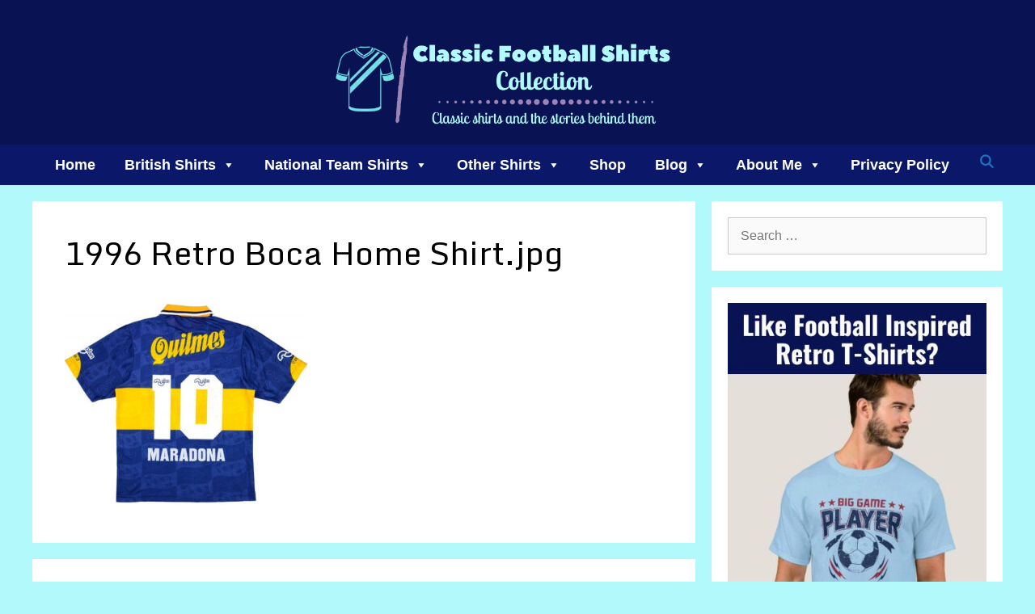

--- FILE ---
content_type: text/html; charset=UTF-8
request_url: https://classicfootballshirtscollection.com/retro-boca-junior-shirts-for-sale/1996-retro-boca-home-shirt-jpg/
body_size: 19164
content:
<!DOCTYPE html>
<html dir="ltr" lang="en-US" prefix="og: https://ogp.me/ns#">
<head>
	<meta charset="UTF-8">
	<title>1996 Retro Boca Home Shirt.jpg | Classic Football Shirts Collection</title>

		<!-- All in One SEO 4.9.3 - aioseo.com -->
	<meta name="robots" content="max-image-preview:large" />
	<meta name="google-site-verification" content="-yjt4GdKAUPJxCFXcTOHFDR84AkX6s7ztvSvj_bfVpw" />
	<meta name="msvalidate.01" content="BB79118004FA6C121ED2DDBDC7630A79" />
	<meta name="p:domain_verify" content="333056c68a684f309dd2481151b4702f" />
	<link rel="canonical" href="https://classicfootballshirtscollection.com/retro-boca-junior-shirts-for-sale/1996-retro-boca-home-shirt-jpg/#main" />
	<meta name="generator" content="All in One SEO (AIOSEO) 4.9.3" />
		<meta property="og:locale" content="en_US" />
		<meta property="og:site_name" content="Classic Football Shirts Collection" />
		<meta property="og:type" content="article" />
		<meta property="og:title" content="1996 Retro Boca Home Shirt.jpg | Classic Football Shirts Collection" />
		<meta property="og:url" content="https://classicfootballshirtscollection.com/retro-boca-junior-shirts-for-sale/1996-retro-boca-home-shirt-jpg/#main" />
		<meta property="og:image" content="https://classicfootballshirtscollection.com/wp-content/uploads/2021/12/CFS-Logo-new-v2.png" />
		<meta property="og:image:secure_url" content="https://classicfootballshirtscollection.com/wp-content/uploads/2021/12/CFS-Logo-new-v2.png" />
		<meta property="og:image:width" content="435" />
		<meta property="og:image:height" content="250" />
		<meta property="article:published_time" content="2021-12-24T20:35:08+00:00" />
		<meta property="article:modified_time" content="2021-12-24T20:35:53+00:00" />
		<meta name="twitter:card" content="summary" />
		<meta name="twitter:title" content="1996 Retro Boca Home Shirt.jpg | Classic Football Shirts Collection" />
		<meta name="twitter:image" content="https://classicfootballshirtscollection.com/wp-content/uploads/2021/12/CFS-Logo-new-v2.png" />
		<script type="application/ld+json" class="aioseo-schema">
			{"@context":"https:\/\/schema.org","@graph":[{"@type":"BreadcrumbList","@id":"https:\/\/classicfootballshirtscollection.com\/retro-boca-junior-shirts-for-sale\/1996-retro-boca-home-shirt-jpg\/#main#breadcrumblist","itemListElement":[{"@type":"ListItem","@id":"https:\/\/classicfootballshirtscollection.com#listItem","position":1,"name":"Home","item":"https:\/\/classicfootballshirtscollection.com","nextItem":{"@type":"ListItem","@id":"https:\/\/classicfootballshirtscollection.com\/retro-boca-junior-shirts-for-sale\/1996-retro-boca-home-shirt-jpg\/#main#listItem","name":"1996 Retro Boca Home Shirt.jpg"}},{"@type":"ListItem","@id":"https:\/\/classicfootballshirtscollection.com\/retro-boca-junior-shirts-for-sale\/1996-retro-boca-home-shirt-jpg\/#main#listItem","position":2,"name":"1996 Retro Boca Home Shirt.jpg","previousItem":{"@type":"ListItem","@id":"https:\/\/classicfootballshirtscollection.com#listItem","name":"Home"}}]},{"@type":"ItemPage","@id":"https:\/\/classicfootballshirtscollection.com\/retro-boca-junior-shirts-for-sale\/1996-retro-boca-home-shirt-jpg\/#main#itempage","url":"https:\/\/classicfootballshirtscollection.com\/retro-boca-junior-shirts-for-sale\/1996-retro-boca-home-shirt-jpg\/#main","name":"1996 Retro Boca Home Shirt.jpg | Classic Football Shirts Collection","inLanguage":"en-US","isPartOf":{"@id":"https:\/\/classicfootballshirtscollection.com\/#website"},"breadcrumb":{"@id":"https:\/\/classicfootballshirtscollection.com\/retro-boca-junior-shirts-for-sale\/1996-retro-boca-home-shirt-jpg\/#main#breadcrumblist"},"author":{"@id":"https:\/\/classicfootballshirtscollection.com\/author\/admin\/#author"},"creator":{"@id":"https:\/\/classicfootballshirtscollection.com\/author\/admin\/#author"},"datePublished":"2021-12-24T20:35:08+00:00","dateModified":"2021-12-24T20:35:53+00:00"},{"@type":"Organization","@id":"https:\/\/classicfootballshirtscollection.com\/#organization","name":"Classic Football Shirts Collection","description":"Get Your Classic, Retro or Vintage Football Shirts","url":"https:\/\/classicfootballshirtscollection.com\/","logo":{"@type":"ImageObject","url":"https:\/\/classicfootballshirtscollection.com\/wp-content\/uploads\/2021\/12\/cropped-CFS-Logo-new-1.png","@id":"https:\/\/classicfootballshirtscollection.com\/retro-boca-junior-shirts-for-sale\/1996-retro-boca-home-shirt-jpg\/#main\/#organizationLogo","width":700,"height":194},"image":{"@id":"https:\/\/classicfootballshirtscollection.com\/retro-boca-junior-shirts-for-sale\/1996-retro-boca-home-shirt-jpg\/#main\/#organizationLogo"}},{"@type":"Person","@id":"https:\/\/classicfootballshirtscollection.com\/author\/admin\/#author","url":"https:\/\/classicfootballshirtscollection.com\/author\/admin\/","name":"Steve","image":{"@type":"ImageObject","@id":"https:\/\/classicfootballshirtscollection.com\/retro-boca-junior-shirts-for-sale\/1996-retro-boca-home-shirt-jpg\/#main#authorImage","url":"https:\/\/secure.gravatar.com\/avatar\/2c2aaba1c03d68ce87a517327ce19515c21226b82d50ac7fb5ccd4670beb95b7?s=96&r=g","width":96,"height":96,"caption":"Steve"}},{"@type":"WebSite","@id":"https:\/\/classicfootballshirtscollection.com\/#website","url":"https:\/\/classicfootballshirtscollection.com\/","name":"Classic Football Shirts Collection","alternateName":"Classic Football Shirts Collection","description":"Get Your Classic, Retro or Vintage Football Shirts","inLanguage":"en-US","publisher":{"@id":"https:\/\/classicfootballshirtscollection.com\/#organization"}}]}
		</script>
		<!-- All in One SEO -->

<meta name="viewport" content="width=device-width, initial-scale=1"><link href='https://fonts.gstatic.com' crossorigin rel='preconnect' />
<link href='https://fonts.googleapis.com' crossorigin rel='preconnect' />
<link rel="alternate" type="application/rss+xml" title="Classic Football Shirts Collection &raquo; Feed" href="https://classicfootballshirtscollection.com/feed/" />
<link rel="alternate" type="application/rss+xml" title="Classic Football Shirts Collection &raquo; Comments Feed" href="https://classicfootballshirtscollection.com/comments/feed/" />
<link rel="alternate" type="application/rss+xml" title="Classic Football Shirts Collection &raquo; 1996 Retro Boca Home Shirt.jpg Comments Feed" href="https://classicfootballshirtscollection.com/retro-boca-junior-shirts-for-sale/1996-retro-boca-home-shirt-jpg/#main/feed/" />
<link rel="alternate" title="oEmbed (JSON)" type="application/json+oembed" href="https://classicfootballshirtscollection.com/wp-json/oembed/1.0/embed?url=https%3A%2F%2Fclassicfootballshirtscollection.com%2Fretro-boca-junior-shirts-for-sale%2F1996-retro-boca-home-shirt-jpg%2F%23main" />
<link rel="alternate" title="oEmbed (XML)" type="text/xml+oembed" href="https://classicfootballshirtscollection.com/wp-json/oembed/1.0/embed?url=https%3A%2F%2Fclassicfootballshirtscollection.com%2Fretro-boca-junior-shirts-for-sale%2F1996-retro-boca-home-shirt-jpg%2F%23main&#038;format=xml" />
<style id='wp-img-auto-sizes-contain-inline-css'>
img:is([sizes=auto i],[sizes^="auto," i]){contain-intrinsic-size:3000px 1500px}
/*# sourceURL=wp-img-auto-sizes-contain-inline-css */
</style>
<link rel='stylesheet' id='generate-fonts-css' href='//fonts.googleapis.com/css?family=Monda:regular,700' media='all' />
<style id='wp-emoji-styles-inline-css'>

	img.wp-smiley, img.emoji {
		display: inline !important;
		border: none !important;
		box-shadow: none !important;
		height: 1em !important;
		width: 1em !important;
		margin: 0 0.07em !important;
		vertical-align: -0.1em !important;
		background: none !important;
		padding: 0 !important;
	}
/*# sourceURL=wp-emoji-styles-inline-css */
</style>
<style id='wp-block-library-inline-css'>
:root{--wp-block-synced-color:#7a00df;--wp-block-synced-color--rgb:122,0,223;--wp-bound-block-color:var(--wp-block-synced-color);--wp-editor-canvas-background:#ddd;--wp-admin-theme-color:#007cba;--wp-admin-theme-color--rgb:0,124,186;--wp-admin-theme-color-darker-10:#006ba1;--wp-admin-theme-color-darker-10--rgb:0,107,160.5;--wp-admin-theme-color-darker-20:#005a87;--wp-admin-theme-color-darker-20--rgb:0,90,135;--wp-admin-border-width-focus:2px}@media (min-resolution:192dpi){:root{--wp-admin-border-width-focus:1.5px}}.wp-element-button{cursor:pointer}:root .has-very-light-gray-background-color{background-color:#eee}:root .has-very-dark-gray-background-color{background-color:#313131}:root .has-very-light-gray-color{color:#eee}:root .has-very-dark-gray-color{color:#313131}:root .has-vivid-green-cyan-to-vivid-cyan-blue-gradient-background{background:linear-gradient(135deg,#00d084,#0693e3)}:root .has-purple-crush-gradient-background{background:linear-gradient(135deg,#34e2e4,#4721fb 50%,#ab1dfe)}:root .has-hazy-dawn-gradient-background{background:linear-gradient(135deg,#faaca8,#dad0ec)}:root .has-subdued-olive-gradient-background{background:linear-gradient(135deg,#fafae1,#67a671)}:root .has-atomic-cream-gradient-background{background:linear-gradient(135deg,#fdd79a,#004a59)}:root .has-nightshade-gradient-background{background:linear-gradient(135deg,#330968,#31cdcf)}:root .has-midnight-gradient-background{background:linear-gradient(135deg,#020381,#2874fc)}:root{--wp--preset--font-size--normal:16px;--wp--preset--font-size--huge:42px}.has-regular-font-size{font-size:1em}.has-larger-font-size{font-size:2.625em}.has-normal-font-size{font-size:var(--wp--preset--font-size--normal)}.has-huge-font-size{font-size:var(--wp--preset--font-size--huge)}.has-text-align-center{text-align:center}.has-text-align-left{text-align:left}.has-text-align-right{text-align:right}.has-fit-text{white-space:nowrap!important}#end-resizable-editor-section{display:none}.aligncenter{clear:both}.items-justified-left{justify-content:flex-start}.items-justified-center{justify-content:center}.items-justified-right{justify-content:flex-end}.items-justified-space-between{justify-content:space-between}.screen-reader-text{border:0;clip-path:inset(50%);height:1px;margin:-1px;overflow:hidden;padding:0;position:absolute;width:1px;word-wrap:normal!important}.screen-reader-text:focus{background-color:#ddd;clip-path:none;color:#444;display:block;font-size:1em;height:auto;left:5px;line-height:normal;padding:15px 23px 14px;text-decoration:none;top:5px;width:auto;z-index:100000}html :where(.has-border-color){border-style:solid}html :where([style*=border-top-color]){border-top-style:solid}html :where([style*=border-right-color]){border-right-style:solid}html :where([style*=border-bottom-color]){border-bottom-style:solid}html :where([style*=border-left-color]){border-left-style:solid}html :where([style*=border-width]){border-style:solid}html :where([style*=border-top-width]){border-top-style:solid}html :where([style*=border-right-width]){border-right-style:solid}html :where([style*=border-bottom-width]){border-bottom-style:solid}html :where([style*=border-left-width]){border-left-style:solid}html :where(img[class*=wp-image-]){height:auto;max-width:100%}:where(figure){margin:0 0 1em}html :where(.is-position-sticky){--wp-admin--admin-bar--position-offset:var(--wp-admin--admin-bar--height,0px)}@media screen and (max-width:600px){html :where(.is-position-sticky){--wp-admin--admin-bar--position-offset:0px}}

/*# sourceURL=wp-block-library-inline-css */
</style><style id='wp-block-latest-posts-inline-css'>
.wp-block-latest-posts{box-sizing:border-box}.wp-block-latest-posts.alignleft{margin-right:2em}.wp-block-latest-posts.alignright{margin-left:2em}.wp-block-latest-posts.wp-block-latest-posts__list{list-style:none}.wp-block-latest-posts.wp-block-latest-posts__list li{clear:both;overflow-wrap:break-word}.wp-block-latest-posts.is-grid{display:flex;flex-wrap:wrap}.wp-block-latest-posts.is-grid li{margin:0 1.25em 1.25em 0;width:100%}@media (min-width:600px){.wp-block-latest-posts.columns-2 li{width:calc(50% - .625em)}.wp-block-latest-posts.columns-2 li:nth-child(2n){margin-right:0}.wp-block-latest-posts.columns-3 li{width:calc(33.33333% - .83333em)}.wp-block-latest-posts.columns-3 li:nth-child(3n){margin-right:0}.wp-block-latest-posts.columns-4 li{width:calc(25% - .9375em)}.wp-block-latest-posts.columns-4 li:nth-child(4n){margin-right:0}.wp-block-latest-posts.columns-5 li{width:calc(20% - 1em)}.wp-block-latest-posts.columns-5 li:nth-child(5n){margin-right:0}.wp-block-latest-posts.columns-6 li{width:calc(16.66667% - 1.04167em)}.wp-block-latest-posts.columns-6 li:nth-child(6n){margin-right:0}}:root :where(.wp-block-latest-posts.is-grid){padding:0}:root :where(.wp-block-latest-posts.wp-block-latest-posts__list){padding-left:0}.wp-block-latest-posts__post-author,.wp-block-latest-posts__post-date{display:block;font-size:.8125em}.wp-block-latest-posts__post-excerpt,.wp-block-latest-posts__post-full-content{margin-bottom:1em;margin-top:.5em}.wp-block-latest-posts__featured-image a{display:inline-block}.wp-block-latest-posts__featured-image img{height:auto;max-width:100%;width:auto}.wp-block-latest-posts__featured-image.alignleft{float:left;margin-right:1em}.wp-block-latest-posts__featured-image.alignright{float:right;margin-left:1em}.wp-block-latest-posts__featured-image.aligncenter{margin-bottom:1em;text-align:center}
/*# sourceURL=https://classicfootballshirtscollection.com/wp-includes/blocks/latest-posts/style.min.css */
</style>
<style id='wp-block-columns-inline-css'>
.wp-block-columns{box-sizing:border-box;display:flex;flex-wrap:wrap!important}@media (min-width:782px){.wp-block-columns{flex-wrap:nowrap!important}}.wp-block-columns{align-items:normal!important}.wp-block-columns.are-vertically-aligned-top{align-items:flex-start}.wp-block-columns.are-vertically-aligned-center{align-items:center}.wp-block-columns.are-vertically-aligned-bottom{align-items:flex-end}@media (max-width:781px){.wp-block-columns:not(.is-not-stacked-on-mobile)>.wp-block-column{flex-basis:100%!important}}@media (min-width:782px){.wp-block-columns:not(.is-not-stacked-on-mobile)>.wp-block-column{flex-basis:0;flex-grow:1}.wp-block-columns:not(.is-not-stacked-on-mobile)>.wp-block-column[style*=flex-basis]{flex-grow:0}}.wp-block-columns.is-not-stacked-on-mobile{flex-wrap:nowrap!important}.wp-block-columns.is-not-stacked-on-mobile>.wp-block-column{flex-basis:0;flex-grow:1}.wp-block-columns.is-not-stacked-on-mobile>.wp-block-column[style*=flex-basis]{flex-grow:0}:where(.wp-block-columns){margin-bottom:1.75em}:where(.wp-block-columns.has-background){padding:1.25em 2.375em}.wp-block-column{flex-grow:1;min-width:0;overflow-wrap:break-word;word-break:break-word}.wp-block-column.is-vertically-aligned-top{align-self:flex-start}.wp-block-column.is-vertically-aligned-center{align-self:center}.wp-block-column.is-vertically-aligned-bottom{align-self:flex-end}.wp-block-column.is-vertically-aligned-stretch{align-self:stretch}.wp-block-column.is-vertically-aligned-bottom,.wp-block-column.is-vertically-aligned-center,.wp-block-column.is-vertically-aligned-top{width:100%}
/*# sourceURL=https://classicfootballshirtscollection.com/wp-includes/blocks/columns/style.min.css */
</style>
<style id='wp-block-group-inline-css'>
.wp-block-group{box-sizing:border-box}:where(.wp-block-group.wp-block-group-is-layout-constrained){position:relative}
/*# sourceURL=https://classicfootballshirtscollection.com/wp-includes/blocks/group/style.min.css */
</style>
<style id='wp-block-paragraph-inline-css'>
.is-small-text{font-size:.875em}.is-regular-text{font-size:1em}.is-large-text{font-size:2.25em}.is-larger-text{font-size:3em}.has-drop-cap:not(:focus):first-letter{float:left;font-size:8.4em;font-style:normal;font-weight:100;line-height:.68;margin:.05em .1em 0 0;text-transform:uppercase}body.rtl .has-drop-cap:not(:focus):first-letter{float:none;margin-left:.1em}p.has-drop-cap.has-background{overflow:hidden}:root :where(p.has-background){padding:1.25em 2.375em}:where(p.has-text-color:not(.has-link-color)) a{color:inherit}p.has-text-align-left[style*="writing-mode:vertical-lr"],p.has-text-align-right[style*="writing-mode:vertical-rl"]{rotate:180deg}
/*# sourceURL=https://classicfootballshirtscollection.com/wp-includes/blocks/paragraph/style.min.css */
</style>
<style id='global-styles-inline-css'>
:root{--wp--preset--aspect-ratio--square: 1;--wp--preset--aspect-ratio--4-3: 4/3;--wp--preset--aspect-ratio--3-4: 3/4;--wp--preset--aspect-ratio--3-2: 3/2;--wp--preset--aspect-ratio--2-3: 2/3;--wp--preset--aspect-ratio--16-9: 16/9;--wp--preset--aspect-ratio--9-16: 9/16;--wp--preset--color--black: #000000;--wp--preset--color--cyan-bluish-gray: #abb8c3;--wp--preset--color--white: #ffffff;--wp--preset--color--pale-pink: #f78da7;--wp--preset--color--vivid-red: #cf2e2e;--wp--preset--color--luminous-vivid-orange: #ff6900;--wp--preset--color--luminous-vivid-amber: #fcb900;--wp--preset--color--light-green-cyan: #7bdcb5;--wp--preset--color--vivid-green-cyan: #00d084;--wp--preset--color--pale-cyan-blue: #8ed1fc;--wp--preset--color--vivid-cyan-blue: #0693e3;--wp--preset--color--vivid-purple: #9b51e0;--wp--preset--color--contrast: var(--contrast);--wp--preset--color--contrast-2: var(--contrast-2);--wp--preset--color--contrast-3: var(--contrast-3);--wp--preset--color--base: var(--base);--wp--preset--color--base-2: var(--base-2);--wp--preset--color--base-3: var(--base-3);--wp--preset--color--accent: var(--accent);--wp--preset--gradient--vivid-cyan-blue-to-vivid-purple: linear-gradient(135deg,rgb(6,147,227) 0%,rgb(155,81,224) 100%);--wp--preset--gradient--light-green-cyan-to-vivid-green-cyan: linear-gradient(135deg,rgb(122,220,180) 0%,rgb(0,208,130) 100%);--wp--preset--gradient--luminous-vivid-amber-to-luminous-vivid-orange: linear-gradient(135deg,rgb(252,185,0) 0%,rgb(255,105,0) 100%);--wp--preset--gradient--luminous-vivid-orange-to-vivid-red: linear-gradient(135deg,rgb(255,105,0) 0%,rgb(207,46,46) 100%);--wp--preset--gradient--very-light-gray-to-cyan-bluish-gray: linear-gradient(135deg,rgb(238,238,238) 0%,rgb(169,184,195) 100%);--wp--preset--gradient--cool-to-warm-spectrum: linear-gradient(135deg,rgb(74,234,220) 0%,rgb(151,120,209) 20%,rgb(207,42,186) 40%,rgb(238,44,130) 60%,rgb(251,105,98) 80%,rgb(254,248,76) 100%);--wp--preset--gradient--blush-light-purple: linear-gradient(135deg,rgb(255,206,236) 0%,rgb(152,150,240) 100%);--wp--preset--gradient--blush-bordeaux: linear-gradient(135deg,rgb(254,205,165) 0%,rgb(254,45,45) 50%,rgb(107,0,62) 100%);--wp--preset--gradient--luminous-dusk: linear-gradient(135deg,rgb(255,203,112) 0%,rgb(199,81,192) 50%,rgb(65,88,208) 100%);--wp--preset--gradient--pale-ocean: linear-gradient(135deg,rgb(255,245,203) 0%,rgb(182,227,212) 50%,rgb(51,167,181) 100%);--wp--preset--gradient--electric-grass: linear-gradient(135deg,rgb(202,248,128) 0%,rgb(113,206,126) 100%);--wp--preset--gradient--midnight: linear-gradient(135deg,rgb(2,3,129) 0%,rgb(40,116,252) 100%);--wp--preset--font-size--small: 13px;--wp--preset--font-size--medium: 20px;--wp--preset--font-size--large: 36px;--wp--preset--font-size--x-large: 42px;--wp--preset--spacing--20: 0.44rem;--wp--preset--spacing--30: 0.67rem;--wp--preset--spacing--40: 1rem;--wp--preset--spacing--50: 1.5rem;--wp--preset--spacing--60: 2.25rem;--wp--preset--spacing--70: 3.38rem;--wp--preset--spacing--80: 5.06rem;--wp--preset--shadow--natural: 6px 6px 9px rgba(0, 0, 0, 0.2);--wp--preset--shadow--deep: 12px 12px 50px rgba(0, 0, 0, 0.4);--wp--preset--shadow--sharp: 6px 6px 0px rgba(0, 0, 0, 0.2);--wp--preset--shadow--outlined: 6px 6px 0px -3px rgb(255, 255, 255), 6px 6px rgb(0, 0, 0);--wp--preset--shadow--crisp: 6px 6px 0px rgb(0, 0, 0);}:where(.is-layout-flex){gap: 0.5em;}:where(.is-layout-grid){gap: 0.5em;}body .is-layout-flex{display: flex;}.is-layout-flex{flex-wrap: wrap;align-items: center;}.is-layout-flex > :is(*, div){margin: 0;}body .is-layout-grid{display: grid;}.is-layout-grid > :is(*, div){margin: 0;}:where(.wp-block-columns.is-layout-flex){gap: 2em;}:where(.wp-block-columns.is-layout-grid){gap: 2em;}:where(.wp-block-post-template.is-layout-flex){gap: 1.25em;}:where(.wp-block-post-template.is-layout-grid){gap: 1.25em;}.has-black-color{color: var(--wp--preset--color--black) !important;}.has-cyan-bluish-gray-color{color: var(--wp--preset--color--cyan-bluish-gray) !important;}.has-white-color{color: var(--wp--preset--color--white) !important;}.has-pale-pink-color{color: var(--wp--preset--color--pale-pink) !important;}.has-vivid-red-color{color: var(--wp--preset--color--vivid-red) !important;}.has-luminous-vivid-orange-color{color: var(--wp--preset--color--luminous-vivid-orange) !important;}.has-luminous-vivid-amber-color{color: var(--wp--preset--color--luminous-vivid-amber) !important;}.has-light-green-cyan-color{color: var(--wp--preset--color--light-green-cyan) !important;}.has-vivid-green-cyan-color{color: var(--wp--preset--color--vivid-green-cyan) !important;}.has-pale-cyan-blue-color{color: var(--wp--preset--color--pale-cyan-blue) !important;}.has-vivid-cyan-blue-color{color: var(--wp--preset--color--vivid-cyan-blue) !important;}.has-vivid-purple-color{color: var(--wp--preset--color--vivid-purple) !important;}.has-black-background-color{background-color: var(--wp--preset--color--black) !important;}.has-cyan-bluish-gray-background-color{background-color: var(--wp--preset--color--cyan-bluish-gray) !important;}.has-white-background-color{background-color: var(--wp--preset--color--white) !important;}.has-pale-pink-background-color{background-color: var(--wp--preset--color--pale-pink) !important;}.has-vivid-red-background-color{background-color: var(--wp--preset--color--vivid-red) !important;}.has-luminous-vivid-orange-background-color{background-color: var(--wp--preset--color--luminous-vivid-orange) !important;}.has-luminous-vivid-amber-background-color{background-color: var(--wp--preset--color--luminous-vivid-amber) !important;}.has-light-green-cyan-background-color{background-color: var(--wp--preset--color--light-green-cyan) !important;}.has-vivid-green-cyan-background-color{background-color: var(--wp--preset--color--vivid-green-cyan) !important;}.has-pale-cyan-blue-background-color{background-color: var(--wp--preset--color--pale-cyan-blue) !important;}.has-vivid-cyan-blue-background-color{background-color: var(--wp--preset--color--vivid-cyan-blue) !important;}.has-vivid-purple-background-color{background-color: var(--wp--preset--color--vivid-purple) !important;}.has-black-border-color{border-color: var(--wp--preset--color--black) !important;}.has-cyan-bluish-gray-border-color{border-color: var(--wp--preset--color--cyan-bluish-gray) !important;}.has-white-border-color{border-color: var(--wp--preset--color--white) !important;}.has-pale-pink-border-color{border-color: var(--wp--preset--color--pale-pink) !important;}.has-vivid-red-border-color{border-color: var(--wp--preset--color--vivid-red) !important;}.has-luminous-vivid-orange-border-color{border-color: var(--wp--preset--color--luminous-vivid-orange) !important;}.has-luminous-vivid-amber-border-color{border-color: var(--wp--preset--color--luminous-vivid-amber) !important;}.has-light-green-cyan-border-color{border-color: var(--wp--preset--color--light-green-cyan) !important;}.has-vivid-green-cyan-border-color{border-color: var(--wp--preset--color--vivid-green-cyan) !important;}.has-pale-cyan-blue-border-color{border-color: var(--wp--preset--color--pale-cyan-blue) !important;}.has-vivid-cyan-blue-border-color{border-color: var(--wp--preset--color--vivid-cyan-blue) !important;}.has-vivid-purple-border-color{border-color: var(--wp--preset--color--vivid-purple) !important;}.has-vivid-cyan-blue-to-vivid-purple-gradient-background{background: var(--wp--preset--gradient--vivid-cyan-blue-to-vivid-purple) !important;}.has-light-green-cyan-to-vivid-green-cyan-gradient-background{background: var(--wp--preset--gradient--light-green-cyan-to-vivid-green-cyan) !important;}.has-luminous-vivid-amber-to-luminous-vivid-orange-gradient-background{background: var(--wp--preset--gradient--luminous-vivid-amber-to-luminous-vivid-orange) !important;}.has-luminous-vivid-orange-to-vivid-red-gradient-background{background: var(--wp--preset--gradient--luminous-vivid-orange-to-vivid-red) !important;}.has-very-light-gray-to-cyan-bluish-gray-gradient-background{background: var(--wp--preset--gradient--very-light-gray-to-cyan-bluish-gray) !important;}.has-cool-to-warm-spectrum-gradient-background{background: var(--wp--preset--gradient--cool-to-warm-spectrum) !important;}.has-blush-light-purple-gradient-background{background: var(--wp--preset--gradient--blush-light-purple) !important;}.has-blush-bordeaux-gradient-background{background: var(--wp--preset--gradient--blush-bordeaux) !important;}.has-luminous-dusk-gradient-background{background: var(--wp--preset--gradient--luminous-dusk) !important;}.has-pale-ocean-gradient-background{background: var(--wp--preset--gradient--pale-ocean) !important;}.has-electric-grass-gradient-background{background: var(--wp--preset--gradient--electric-grass) !important;}.has-midnight-gradient-background{background: var(--wp--preset--gradient--midnight) !important;}.has-small-font-size{font-size: var(--wp--preset--font-size--small) !important;}.has-medium-font-size{font-size: var(--wp--preset--font-size--medium) !important;}.has-large-font-size{font-size: var(--wp--preset--font-size--large) !important;}.has-x-large-font-size{font-size: var(--wp--preset--font-size--x-large) !important;}
:where(.wp-block-columns.is-layout-flex){gap: 2em;}:where(.wp-block-columns.is-layout-grid){gap: 2em;}
/*# sourceURL=global-styles-inline-css */
</style>
<style id='core-block-supports-inline-css'>
.wp-container-core-columns-is-layout-9d6595d7{flex-wrap:nowrap;}
/*# sourceURL=core-block-supports-inline-css */
</style>

<style id='classic-theme-styles-inline-css'>
/*! This file is auto-generated */
.wp-block-button__link{color:#fff;background-color:#32373c;border-radius:9999px;box-shadow:none;text-decoration:none;padding:calc(.667em + 2px) calc(1.333em + 2px);font-size:1.125em}.wp-block-file__button{background:#32373c;color:#fff;text-decoration:none}
/*# sourceURL=/wp-includes/css/classic-themes.min.css */
</style>
<link rel='stylesheet' id='megamenu-css' href='https://classicfootballshirtscollection.com/wp-content/uploads/maxmegamenu/style.css?ver=3919a3' media='all' />
<link rel='stylesheet' id='dashicons-css' href='https://classicfootballshirtscollection.com/wp-includes/css/dashicons.min.css?ver=6.9' media='all' />
<link rel='stylesheet' id='generate-style-grid-css' href='https://classicfootballshirtscollection.com/wp-content/themes/generatepress/assets/css/unsemantic-grid.min.css?ver=3.6.1' media='all' />
<link rel='stylesheet' id='generate-style-css' href='https://classicfootballshirtscollection.com/wp-content/themes/generatepress/assets/css/style.min.css?ver=3.6.1' media='all' />
<style id='generate-style-inline-css'>
body{background-color:#B2F9FC;color:#000000;}a{color:#1e73be;}a:hover, a:focus, a:active{color:#000000;}body .grid-container{max-width:1200px;}.wp-block-group__inner-container{max-width:1200px;margin-left:auto;margin-right:auto;}.site-header .header-image{width:430px;}.generate-back-to-top{font-size:20px;border-radius:3px;position:fixed;bottom:30px;right:30px;line-height:40px;width:40px;text-align:center;z-index:10;transition:opacity 300ms ease-in-out;opacity:0.1;transform:translateY(1000px);}.generate-back-to-top__show{opacity:1;transform:translateY(0);}.navigation-search{position:absolute;left:-99999px;pointer-events:none;visibility:hidden;z-index:20;width:100%;top:0;transition:opacity 100ms ease-in-out;opacity:0;}.navigation-search.nav-search-active{left:0;right:0;pointer-events:auto;visibility:visible;opacity:1;}.navigation-search input[type="search"]{outline:0;border:0;vertical-align:bottom;line-height:1;opacity:0.9;width:100%;z-index:20;border-radius:0;-webkit-appearance:none;height:60px;}.navigation-search input::-ms-clear{display:none;width:0;height:0;}.navigation-search input::-ms-reveal{display:none;width:0;height:0;}.navigation-search input::-webkit-search-decoration, .navigation-search input::-webkit-search-cancel-button, .navigation-search input::-webkit-search-results-button, .navigation-search input::-webkit-search-results-decoration{display:none;}.main-navigation li.search-item{z-index:21;}li.search-item.active{transition:opacity 100ms ease-in-out;}.nav-left-sidebar .main-navigation li.search-item.active,.nav-right-sidebar .main-navigation li.search-item.active{width:auto;display:inline-block;float:right;}.gen-sidebar-nav .navigation-search{top:auto;bottom:0;}:root{--contrast:#222222;--contrast-2:#575760;--contrast-3:#b2b2be;--base:#f0f0f0;--base-2:#f7f8f9;--base-3:#ffffff;--accent:#1e73be;}:root .has-contrast-color{color:var(--contrast);}:root .has-contrast-background-color{background-color:var(--contrast);}:root .has-contrast-2-color{color:var(--contrast-2);}:root .has-contrast-2-background-color{background-color:var(--contrast-2);}:root .has-contrast-3-color{color:var(--contrast-3);}:root .has-contrast-3-background-color{background-color:var(--contrast-3);}:root .has-base-color{color:var(--base);}:root .has-base-background-color{background-color:var(--base);}:root .has-base-2-color{color:var(--base-2);}:root .has-base-2-background-color{background-color:var(--base-2);}:root .has-base-3-color{color:var(--base-3);}:root .has-base-3-background-color{background-color:var(--base-3);}:root .has-accent-color{color:var(--accent);}:root .has-accent-background-color{background-color:var(--accent);}body, button, input, select, textarea{font-family:Segoe UI, Helvetica Neue, Helvetica, sans-serif;}body{line-height:1.5;}.entry-content > [class*="wp-block-"]:not(:last-child):not(.wp-block-heading){margin-bottom:1.5em;}.main-title{font-family:"Monda", sans-serif;font-size:45px;}.main-navigation a, .menu-toggle{font-family:"Monda", sans-serif;font-weight:bold;font-size:16px;}.main-navigation .main-nav ul ul li a{font-size:15px;}.widget-title{font-family:"Monda", sans-serif;}.sidebar .widget, .footer-widgets .widget{font-size:16px;}button:not(.menu-toggle),html input[type="button"],input[type="reset"],input[type="submit"],.button,.wp-block-button .wp-block-button__link{font-family:Segoe UI, Helvetica Neue, Helvetica, sans-serif;}h1{font-family:"Monda", sans-serif;font-weight:300;font-size:40px;}h2{font-family:"Monda", sans-serif;font-weight:300;font-size:27px;}h3{font-family:"Monda", sans-serif;font-size:22px;}h4{font-family:"Monda", sans-serif;font-size:inherit;}h5{font-family:"Monda", sans-serif;font-size:inherit;}h6{font-family:"Monda", sans-serif;}.site-info{font-family:Segoe UI, Helvetica Neue, Helvetica, sans-serif;}@media (max-width:768px){.main-title{font-size:30px;}h1{font-size:30px;}h2{font-size:22px;}}.top-bar{background-color:#636363;color:#ffffff;}.top-bar a{color:#ffffff;}.top-bar a:hover{color:#303030;}.site-header{background-color:#091353;color:#3a3a3a;}.site-header a{color:#3a3a3a;}.main-title a,.main-title a:hover{color:#3a3a3a;}.site-description{color:#757575;}.main-navigation,.main-navigation ul ul{background-color:#0b186a;}.main-navigation .main-nav ul li a, .main-navigation .menu-toggle, .main-navigation .menu-bar-items{color:#ffffff;}.main-navigation .main-nav ul li:not([class*="current-menu-"]):hover > a, .main-navigation .main-nav ul li:not([class*="current-menu-"]):focus > a, .main-navigation .main-nav ul li.sfHover:not([class*="current-menu-"]) > a, .main-navigation .menu-bar-item:hover > a, .main-navigation .menu-bar-item.sfHover > a{color:#ffffff;background-color:#3f3f3f;}button.menu-toggle:hover,button.menu-toggle:focus,.main-navigation .mobile-bar-items a,.main-navigation .mobile-bar-items a:hover,.main-navigation .mobile-bar-items a:focus{color:#ffffff;}.main-navigation .main-nav ul li[class*="current-menu-"] > a{color:#ffffff;background-color:#3f3f3f;}.navigation-search input[type="search"],.navigation-search input[type="search"]:active, .navigation-search input[type="search"]:focus, .main-navigation .main-nav ul li.search-item.active > a, .main-navigation .menu-bar-items .search-item.active > a{color:#ffffff;background-color:#3f3f3f;}.main-navigation ul ul{background-color:#211919;}.main-navigation .main-nav ul ul li a{color:#ffffff;}.main-navigation .main-nav ul ul li:not([class*="current-menu-"]):hover > a,.main-navigation .main-nav ul ul li:not([class*="current-menu-"]):focus > a, .main-navigation .main-nav ul ul li.sfHover:not([class*="current-menu-"]) > a{color:#ffffff;background-color:#4f4f4f;}.main-navigation .main-nav ul ul li[class*="current-menu-"] > a{color:#ffffff;background-color:#4f4f4f;}.separate-containers .inside-article, .separate-containers .comments-area, .separate-containers .page-header, .one-container .container, .separate-containers .paging-navigation, .inside-page-header{background-color:#ffffff;}.entry-meta{color:#595959;}.entry-meta a{color:#595959;}.entry-meta a:hover{color:#1e73be;}.sidebar .widget{background-color:#ffffff;}.sidebar .widget .widget-title{color:#000000;}.footer-widgets{background-color:#B2F9FC;}.footer-widgets .widget-title{color:#000000;}.site-info{color:#ffffff;background-color:#091353;}.site-info a{color:#ffffff;}.site-info a:hover{color:#606060;}.footer-bar .widget_nav_menu .current-menu-item a{color:#606060;}input[type="text"],input[type="email"],input[type="url"],input[type="password"],input[type="search"],input[type="tel"],input[type="number"],textarea,select{color:#666666;background-color:#fafafa;border-color:#cccccc;}input[type="text"]:focus,input[type="email"]:focus,input[type="url"]:focus,input[type="password"]:focus,input[type="search"]:focus,input[type="tel"]:focus,input[type="number"]:focus,textarea:focus,select:focus{color:#666666;background-color:#ffffff;border-color:#bfbfbf;}button,html input[type="button"],input[type="reset"],input[type="submit"],a.button,a.wp-block-button__link:not(.has-background){color:#ffffff;background-color:#666666;}button:hover,html input[type="button"]:hover,input[type="reset"]:hover,input[type="submit"]:hover,a.button:hover,button:focus,html input[type="button"]:focus,input[type="reset"]:focus,input[type="submit"]:focus,a.button:focus,a.wp-block-button__link:not(.has-background):active,a.wp-block-button__link:not(.has-background):focus,a.wp-block-button__link:not(.has-background):hover{color:#ffffff;background-color:#3f3f3f;}a.generate-back-to-top{background-color:rgba( 0,0,0,0.4 );color:#ffffff;}a.generate-back-to-top:hover,a.generate-back-to-top:focus{background-color:rgba( 0,0,0,0.6 );color:#ffffff;}:root{--gp-search-modal-bg-color:var(--base-3);--gp-search-modal-text-color:var(--contrast);--gp-search-modal-overlay-bg-color:rgba(0,0,0,0.2);}@media (max-width: 768px){.main-navigation .menu-bar-item:hover > a, .main-navigation .menu-bar-item.sfHover > a{background:none;color:#ffffff;}}.inside-top-bar{padding:10px;}.inside-header{padding:40px 40px 20px 10px;}.site-main .wp-block-group__inner-container{padding:40px;}.entry-content .alignwide, body:not(.no-sidebar) .entry-content .alignfull{margin-left:-40px;width:calc(100% + 80px);max-width:calc(100% + 80px);}.rtl .menu-item-has-children .dropdown-menu-toggle{padding-left:20px;}.rtl .main-navigation .main-nav ul li.menu-item-has-children > a{padding-right:20px;}.widget-area .widget{padding:20px;}.footer-widgets{padding:0px 40px 0px 40px;}.site-info{padding:20px;}@media (max-width:768px){.separate-containers .inside-article, .separate-containers .comments-area, .separate-containers .page-header, .separate-containers .paging-navigation, .one-container .site-content, .inside-page-header{padding:30px;}.site-main .wp-block-group__inner-container{padding:30px;}.site-info{padding-right:10px;padding-left:10px;}.entry-content .alignwide, body:not(.no-sidebar) .entry-content .alignfull{margin-left:-30px;width:calc(100% + 60px);max-width:calc(100% + 60px);}}@media (max-width: 768px){.main-navigation .menu-toggle,.main-navigation .mobile-bar-items,.sidebar-nav-mobile:not(#sticky-placeholder){display:block;}.main-navigation ul,.gen-sidebar-nav{display:none;}[class*="nav-float-"] .site-header .inside-header > *{float:none;clear:both;}}
.dynamic-author-image-rounded{border-radius:100%;}.dynamic-featured-image, .dynamic-author-image{vertical-align:middle;}.one-container.blog .dynamic-content-template:not(:last-child), .one-container.archive .dynamic-content-template:not(:last-child){padding-bottom:0px;}.dynamic-entry-excerpt > p:last-child{margin-bottom:0px;}
h1.entry-title{line-height:1.2em;}
/*# sourceURL=generate-style-inline-css */
</style>
<link rel='stylesheet' id='generate-mobile-style-css' href='https://classicfootballshirtscollection.com/wp-content/themes/generatepress/assets/css/mobile.min.css?ver=3.6.1' media='all' />
<link rel='stylesheet' id='generate-font-icons-css' href='https://classicfootballshirtscollection.com/wp-content/themes/generatepress/assets/css/components/font-icons.min.css?ver=3.6.1' media='all' />
<link rel='stylesheet' id='font-awesome-css' href='https://classicfootballshirtscollection.com/wp-content/themes/generatepress/assets/css/components/font-awesome.min.css?ver=4.7' media='all' />
<link rel='stylesheet' id='heateor_sss_frontend_css-css' href='https://classicfootballshirtscollection.com/wp-content/plugins/sassy-social-share/public/css/sassy-social-share-public.css?ver=3.3.60' media='all' />
<style id='heateor_sss_frontend_css-inline-css'>
.heateor_sss_button_instagram span.heateor_sss_svg,a.heateor_sss_instagram span.heateor_sss_svg{background:radial-gradient(circle at 30% 107%,#fdf497 0,#fdf497 5%,#fd5949 45%,#d6249f 60%,#285aeb 90%)}.heateor_sss_horizontal_sharing .heateor_sss_svg,.heateor_sss_standard_follow_icons_container .heateor_sss_svg{color:#fff;border-width:0px;border-style:solid;border-color:transparent}.heateor_sss_horizontal_sharing .heateorSssTCBackground{color:#666}.heateor_sss_horizontal_sharing span.heateor_sss_svg:hover,.heateor_sss_standard_follow_icons_container span.heateor_sss_svg:hover{border-color:transparent;}.heateor_sss_vertical_sharing span.heateor_sss_svg,.heateor_sss_floating_follow_icons_container span.heateor_sss_svg{color:#fff;border-width:0px;border-style:solid;border-color:transparent;}.heateor_sss_vertical_sharing .heateorSssTCBackground{color:#666;}.heateor_sss_vertical_sharing span.heateor_sss_svg:hover,.heateor_sss_floating_follow_icons_container span.heateor_sss_svg:hover{border-color:transparent;}@media screen and (max-width:783px) {.heateor_sss_vertical_sharing{display:none!important}}div.heateor_sss_mobile_footer{display:none;}@media screen and (max-width:783px){div.heateor_sss_bottom_sharing .heateorSssTCBackground{background-color:white}div.heateor_sss_bottom_sharing{width:100%!important;left:0!important;}div.heateor_sss_bottom_sharing a{width:11.111111111111% !important;}div.heateor_sss_bottom_sharing .heateor_sss_svg{width: 100% !important;}div.heateor_sss_bottom_sharing div.heateorSssTotalShareCount{font-size:1em!important;line-height:28px!important}div.heateor_sss_bottom_sharing div.heateorSssTotalShareText{font-size:.7em!important;line-height:0px!important}div.heateor_sss_mobile_footer{display:block;height:40px;}.heateor_sss_bottom_sharing{padding:0!important;display:block!important;width:auto!important;bottom:-2px!important;top: auto!important;}.heateor_sss_bottom_sharing .heateor_sss_square_count{line-height:inherit;}.heateor_sss_bottom_sharing .heateorSssSharingArrow{display:none;}.heateor_sss_bottom_sharing .heateorSssTCBackground{margin-right:1.1em!important}}
/*# sourceURL=heateor_sss_frontend_css-inline-css */
</style>
<style id='generateblocks-inline-css'>
.gb-container-fe0070c0 > .gb-inside-container{max-width:1200px;margin-left:auto;margin-right:auto;}.gb-grid-wrapper > .gb-grid-column-fe0070c0 > .gb-container{display:flex;flex-direction:column;height:100%;}.gb-image-72d6699e{vertical-align:middle;}:root{--gb-container-width:1200px;}.gb-container .wp-block-image img{vertical-align:middle;}.gb-grid-wrapper .wp-block-image{margin-bottom:0;}.gb-highlight{background:none;}.gb-shape{line-height:0;}
/*# sourceURL=generateblocks-inline-css */
</style>
<script src="https://classicfootballshirtscollection.com/wp-includes/js/jquery/jquery.min.js?ver=3.7.1" id="jquery-core-js"></script>
<script src="https://classicfootballshirtscollection.com/wp-includes/js/jquery/jquery-migrate.min.js?ver=3.4.1" id="jquery-migrate-js"></script>
<link rel="https://api.w.org/" href="https://classicfootballshirtscollection.com/wp-json/" /><link rel="alternate" title="JSON" type="application/json" href="https://classicfootballshirtscollection.com/wp-json/wp/v2/media/5160" /><link rel="EditURI" type="application/rsd+xml" title="RSD" href="https://classicfootballshirtscollection.com/xmlrpc.php?rsd" />
<meta name="generator" content="WordPress 6.9" />
<link rel='shortlink' href='https://classicfootballshirtscollection.com/?p=5160' />
<!-- Global site tag (gtag.js) - Google Analytics -->
<script async src="https://www.googletagmanager.com/gtag/js?id=G-DQHJFR9JF2"></script>
<script>
  window.dataLayer = window.dataLayer || [];
  function gtag(){dataLayer.push(arguments);}
  gtag('js', new Date());

  gtag('config', 'G-DQHJFR9JF2');
  gtag('config', 'UA-79602000-2');
</script><link rel="icon" href="https://classicfootballshirtscollection.com/wp-content/uploads/2022/12/cropped-Favicon-32x32.png" sizes="32x32" />
<link rel="icon" href="https://classicfootballshirtscollection.com/wp-content/uploads/2022/12/cropped-Favicon-192x192.png" sizes="192x192" />
<link rel="apple-touch-icon" href="https://classicfootballshirtscollection.com/wp-content/uploads/2022/12/cropped-Favicon-180x180.png" />
<meta name="msapplication-TileImage" content="https://classicfootballshirtscollection.com/wp-content/uploads/2022/12/cropped-Favicon-270x270.png" />
		<style id="wp-custom-css">
			
/*ALIGN CAPTIONS CENTRE*/

.wp-block-image .aligncenter> figcaption { 
text-align: center;
}


/*MOBILE MENU*/

@media (max-width: 768px) {
    .main-navigation .mobile-bar-items {
        left: 0;
        right: auto;
    }
}


/*MOBILE TEXT SIZE*/

@media (max-width:768px){
.has-large-font-size {
    font-size: 1em;
}
}


*****************************
PAGE HERO STYLING
*****************************
.page-hero-content {
    padding: 20px;
    border: 5px solid rgba(211,211,35,0.2);
    border-radius: 10px;
    max-width: 700px;
}

@media (max-width: 1200px) {
    .page-hero-content {
         padding: 10px;
         margin: auto;
    }
}

.inside-page-hero {
    display: -ms-grid;
    display: grid;
    grid-template-areas: "left right";
    -ms-grid-columns: 50% 50%;
    grid-template-columns: 35% 60%;
}

.page-hero-content {
    -ms-grid-row: 1;
    -ms-grid-column: 2;
    grid-area: right;
}

@media (max-width: 768px) {
    .inside-page-hero {
        display: block;
    }
    
*****************************
ENVIRA BOX TEXT
*****************************
    
.envirabox-title-float-wrap .child {
  font-size: 18px !important;
}


@media (max-width: 768px) {
    .main-navigation .mobile-bar-items {
        left: 0;
        right: auto;
    }
}		</style>
		<style type="text/css">/** Mega Menu CSS: fs **/</style>
</head>

<body class="attachment wp-singular attachment-template-default attachmentid-5160 attachment-jpeg wp-custom-logo wp-embed-responsive wp-theme-generatepress post-image-aligned-center sticky-menu-fade mega-menu-primary right-sidebar nav-below-header separate-containers fluid-header active-footer-widgets-1 nav-search-enabled nav-aligned-center header-aligned-center dropdown-hover" itemtype="https://schema.org/Blog" itemscope>

	<a class="screen-reader-text skip-link" href="#content" title="Skip to content">Skip to content</a>		<header class="site-header" id="masthead" aria-label="Site"  itemtype="https://schema.org/WPHeader" itemscope>
			<div class="inside-header grid-container grid-parent">
				<div class="site-logo">
					<a href="https://classicfootballshirtscollection.com/" rel="home">
						<img  class="header-image is-logo-image" alt="Classic Football Shirts Collection" src="https://classicfootballshirtscollection.com/wp-content/uploads/2021/12/cropped-CFS-Logo-new-1.png" />
					</a>
				</div>			</div>
		</header>
				<nav class="main-navigation sub-menu-right" id="site-navigation" aria-label="Primary"  itemtype="https://schema.org/SiteNavigationElement" itemscope>
			<div class="inside-navigation grid-container grid-parent">
				<form method="get" class="search-form navigation-search" action="https://classicfootballshirtscollection.com/">
					<input type="search" class="search-field" value="" name="s" title="Search" />
				</form>		<div class="mobile-bar-items">
						<span class="search-item">
				<a aria-label="Open Search Bar" href="#">
									</a>
			</span>
		</div>
						<button class="menu-toggle" aria-controls="primary-menu" aria-expanded="false">
					<span class="mobile-menu">Menu</span>				</button>
				<div id="mega-menu-wrap-primary" class="mega-menu-wrap"><div class="mega-menu-toggle"><div class="mega-toggle-blocks-left"></div><div class="mega-toggle-blocks-center"></div><div class="mega-toggle-blocks-right"><div class='mega-toggle-block mega-menu-toggle-animated-block mega-toggle-block-0' id='mega-toggle-block-0'><button aria-label="Toggle Menu" class="mega-toggle-animated mega-toggle-animated-slider" type="button" aria-expanded="false">
                  <span class="mega-toggle-animated-box">
                    <span class="mega-toggle-animated-inner"></span>
                  </span>
                </button></div></div></div><ul id="mega-menu-primary" class="mega-menu max-mega-menu mega-menu-horizontal mega-no-js" data-event="hover_intent" data-effect="fade_up" data-effect-speed="200" data-effect-mobile="disabled" data-effect-speed-mobile="0" data-panel-width="#body" data-mobile-force-width="false" data-second-click="go" data-document-click="collapse" data-vertical-behaviour="standard" data-breakpoint="768" data-unbind="true" data-mobile-state="collapse_all" data-hover-intent-timeout="300" data-hover-intent-interval="100"><li class='mega-menu-item mega-menu-item-type-post_type mega-menu-item-object-page mega-menu-item-home mega-menu-item-has-children mega-menu-megamenu mega-align-bottom-left mega-menu-grid mega-hide-arrow mega-menu-item-25' id='mega-menu-item-25'><a class="mega-menu-link" href="https://classicfootballshirtscollection.com/" aria-haspopup="true" aria-expanded="false" tabindex="0">Home<span class="mega-indicator"></span></a>
<ul class="mega-sub-menu">
<li class='mega-menu-row' id='mega-menu-25-0'>
	<ul class="mega-sub-menu">
<li class='mega-menu-column mega-menu-columns-3-of-12' id='mega-menu-25-0-0'></li>	</ul>
</li></ul>
</li><li class='mega-menu-item mega-menu-item-type-custom mega-menu-item-object-custom mega-menu-item-home mega-menu-item-has-children mega-menu-megamenu mega-align-bottom-right mega-menu-grid mega-menu-item-2912' id='mega-menu-item-2912'><a class="mega-menu-link" href="https://classicfootballshirtscollection.com/" aria-haspopup="true" aria-expanded="false" tabindex="0">British Shirts<span class="mega-indicator"></span></a>
<ul class="mega-sub-menu">
<li class='mega-menu-row' id='mega-menu-2912-0'>
	<ul class="mega-sub-menu">
<li class='mega-menu-column mega-menu-columns-12-of-12' id='mega-menu-2912-0-0'>
		<ul class="mega-sub-menu">
<li class='mega-menu-item mega-menu-item-type-custom mega-menu-item-object-custom mega-menu-item-has-children mega-3-columns mega-menu-item-1362' id='mega-menu-item-1362'><a class="mega-menu-link" href="http://#">Premier League<span class="mega-indicator"></span></a>
			<ul class="mega-sub-menu">
<li class='mega-menu-item mega-menu-item-type-post_type mega-menu-item-object-page mega-menu-item-157' id='mega-menu-item-157'><a class="mega-menu-link" href="https://classicfootballshirtscollection.com/retro-arsenal-shirt/">Arsenal</a></li><li class='mega-menu-item mega-menu-item-type-post_type mega-menu-item-object-page mega-menu-item-887' id='mega-menu-item-887'><a class="mega-menu-link" href="https://classicfootballshirtscollection.com/aston-villa-retro-shirts/">Aston Villa</a></li><li class='mega-menu-item mega-menu-item-type-post_type mega-menu-item-object-page mega-menu-item-6414' id='mega-menu-item-6414'><a class="mega-menu-link" href="https://classicfootballshirtscollection.com/retro-bournemouth-shirts/">Bournemouth</a></li><li class='mega-menu-item mega-menu-item-type-post_type mega-menu-item-object-page mega-menu-item-6317' id='mega-menu-item-6317'><a class="mega-menu-link" href="https://classicfootballshirtscollection.com/retro-brentford-shirts/">Brentford</a></li><li class='mega-menu-item mega-menu-item-type-post_type mega-menu-item-object-page mega-menu-item-4212' id='mega-menu-item-4212'><a class="mega-menu-link" href="https://classicfootballshirtscollection.com/retro-brighton-shirts/">Brighton</a></li><li class='mega-menu-item mega-menu-item-type-post_type mega-menu-item-object-page mega-menu-item-350' id='mega-menu-item-350'><a class="mega-menu-link" href="https://classicfootballshirtscollection.com/vintage-chelsea-shirts/">Chelsea</a></li><li class='mega-menu-item mega-menu-item-type-post_type mega-menu-item-object-page mega-menu-item-3936' id='mega-menu-item-3936'><a class="mega-menu-link" href="https://classicfootballshirtscollection.com/retro-crystal-palace-shirts/">Crystal Palace</a></li><li class='mega-menu-item mega-menu-item-type-post_type mega-menu-item-object-page mega-menu-item-156' id='mega-menu-item-156'><a class="mega-menu-link" href="https://classicfootballshirtscollection.com/retro-everton-shirt/">Everton</a></li><li class='mega-menu-item mega-menu-item-type-post_type mega-menu-item-object-page mega-menu-item-4097' id='mega-menu-item-4097'><a class="mega-menu-link" href="https://classicfootballshirtscollection.com/retro-fulham-shirts/">Fulham</a></li><li class='mega-menu-item mega-menu-item-type-post_type mega-menu-item-object-page mega-menu-item-296' id='mega-menu-item-296'><a class="mega-menu-link" href="https://classicfootballshirtscollection.com/vintage-leeds-united-shirts/">Leeds United</a></li><li class='mega-menu-item mega-menu-item-type-post_type mega-menu-item-object-page mega-menu-item-1137' id='mega-menu-item-1137'><a class="mega-menu-link" href="https://classicfootballshirtscollection.com/leicester-city-retro-shirts/">Leicester City</a></li><li class='mega-menu-item mega-menu-item-type-post_type mega-menu-item-object-page mega-menu-item-181' id='mega-menu-item-181'><a class="mega-menu-link" href="https://classicfootballshirtscollection.com/retro-liverpool-shirts/">Liverpool</a></li><li class='mega-menu-item mega-menu-item-type-post_type mega-menu-item-object-page mega-menu-item-385' id='mega-menu-item-385'><a class="mega-menu-link" href="https://classicfootballshirtscollection.com/retro-manchester-city-shirts/">Manchester City</a></li><li class='mega-menu-item mega-menu-item-type-post_type mega-menu-item-object-page mega-menu-item-267' id='mega-menu-item-267'><a class="mega-menu-link" href="https://classicfootballshirtscollection.com/retro-man-united-shirts/">Manchester United</a></li><li class='mega-menu-item mega-menu-item-type-post_type mega-menu-item-object-page mega-menu-item-929' id='mega-menu-item-929'><a class="mega-menu-link" href="https://classicfootballshirtscollection.com/vintage-newcastle-shirt/">Newcastle</a></li><li class='mega-menu-item mega-menu-item-type-post_type mega-menu-item-object-page mega-menu-item-2021' id='mega-menu-item-2021'><a class="mega-menu-link" href="https://classicfootballshirtscollection.com/nottingham-forest-retro-shirts/">Nottingham Forest</a></li><li class='mega-menu-item mega-menu-item-type-post_type mega-menu-item-object-page mega-menu-item-1241' id='mega-menu-item-1241'><a class="mega-menu-link" href="https://classicfootballshirtscollection.com/southampton-retro-shirt/">Southampton</a></li><li class='mega-menu-item mega-menu-item-type-post_type mega-menu-item-object-page mega-menu-item-323' id='mega-menu-item-323'><a class="mega-menu-link" href="https://classicfootballshirtscollection.com/vintage-tottenham-shirts/">Tottenham Hotspur</a></li><li class='mega-menu-item mega-menu-item-type-post_type mega-menu-item-object-page mega-menu-item-1012' id='mega-menu-item-1012'><a class="mega-menu-link" href="https://classicfootballshirtscollection.com/west-ham-retro-shirts/">West Ham</a></li><li class='mega-menu-item mega-menu-item-type-post_type mega-menu-item-object-page mega-menu-item-1208' id='mega-menu-item-1208'><a class="mega-menu-link" href="https://classicfootballshirtscollection.com/wolves-retro-shirts/">Wolves</a></li>			</ul>
</li><li class='mega-menu-item mega-menu-item-type-custom mega-menu-item-object-custom mega-menu-item-home mega-menu-item-has-children mega-3-columns mega-menu-item-3834' id='mega-menu-item-3834'><a class="mega-menu-link" href="https://classicfootballshirtscollection.com/">Other Teams<span class="mega-indicator"></span></a>
			<ul class="mega-sub-menu">
<li class='mega-menu-item mega-menu-item-type-post_type mega-menu-item-object-page mega-menu-item-6460' id='mega-menu-item-6460'><a class="mega-menu-link" href="https://classicfootballshirtscollection.com/retro-blackburn-shirts/">Blackburn</a></li><li class='mega-menu-item mega-menu-item-type-post_type mega-menu-item-object-page mega-menu-item-3792' id='mega-menu-item-3792'><a class="mega-menu-link" href="https://classicfootballshirtscollection.com/retro-burnley-shirts/">Burnley</a></li><li class='mega-menu-item mega-menu-item-type-post_type mega-menu-item-object-page mega-menu-item-799' id='mega-menu-item-799'><a class="mega-menu-link" href="https://classicfootballshirtscollection.com/celtic-retro-shirts/">Celtic</a></li><li class='mega-menu-item mega-menu-item-type-post_type mega-menu-item-object-page mega-menu-item-6683' id='mega-menu-item-6683'><a class="mega-menu-link" href="https://classicfootballshirtscollection.com/retro-coventry-shirts/">Coventry</a></li><li class='mega-menu-item mega-menu-item-type-post_type mega-menu-item-object-page mega-menu-item-2068' id='mega-menu-item-2068'><a class="mega-menu-link" href="https://classicfootballshirtscollection.com/classic-derby-county-shirts/">Derby County</a></li><li class='mega-menu-item mega-menu-item-type-post_type mega-menu-item-object-page mega-menu-item-6519' id='mega-menu-item-6519'><a class="mega-menu-link" href="https://classicfootballshirtscollection.com/retro-huddersfield-town-shirts/">Huddersfield Town</a></li><li class='mega-menu-item mega-menu-item-type-post_type mega-menu-item-object-page mega-menu-item-6568' id='mega-menu-item-6568'><a class="mega-menu-link" href="https://classicfootballshirtscollection.com/retro-luton-town-shirts/">Luton Town</a></li><li class='mega-menu-item mega-menu-item-type-post_type mega-menu-item-object-page mega-menu-item-2088' id='mega-menu-item-2088'><a class="mega-menu-link" href="https://classicfootballshirtscollection.com/classic-middlesbrough-shirts/">Middlesbrough</a></li><li class='mega-menu-item mega-menu-item-type-post_type mega-menu-item-object-page mega-menu-item-6629' id='mega-menu-item-6629'><a class="mega-menu-link" href="https://classicfootballshirtscollection.com/retro-millwall-shirts/">Millwall</a></li><li class='mega-menu-item mega-menu-item-type-post_type mega-menu-item-object-page mega-menu-item-4283' id='mega-menu-item-4283'><a class="mega-menu-link" href="https://classicfootballshirtscollection.com/retro-norwich-shirts/">Norwich</a></li><li class='mega-menu-item mega-menu-item-type-post_type mega-menu-item-object-page mega-menu-item-1997' id='mega-menu-item-1997'><a class="mega-menu-link" href="https://classicfootballshirtscollection.com/retro-portsmouth-shirt/">Portsmouth</a></li><li class='mega-menu-item mega-menu-item-type-post_type mega-menu-item-object-page mega-menu-item-6806' id='mega-menu-item-6806'><a class="mega-menu-link" href="https://classicfootballshirtscollection.com/retro-preston-north-end-shirts/">Preston North End</a></li><li class='mega-menu-item mega-menu-item-type-post_type mega-menu-item-object-page mega-menu-item-1384' id='mega-menu-item-1384'><a class="mega-menu-link" href="https://classicfootballshirtscollection.com/qpr-retro-shirts/">QPR</a></li><li class='mega-menu-item mega-menu-item-type-post_type mega-menu-item-object-page mega-menu-item-778' id='mega-menu-item-778'><a class="mega-menu-link" href="https://classicfootballshirtscollection.com/glasgow-rangers-retro-shirts/">Rangers</a></li><li class='mega-menu-item mega-menu-item-type-post_type mega-menu-item-object-page mega-menu-item-965' id='mega-menu-item-965'><a class="mega-menu-link" href="https://classicfootballshirtscollection.com/sheffield-united-retro-shirts/">Sheffield United</a></li><li class='mega-menu-item mega-menu-item-type-post_type mega-menu-item-object-page mega-menu-item-981' id='mega-menu-item-981'><a class="mega-menu-link" href="https://classicfootballshirtscollection.com/sheffield-wednesday-retro-shirts/">Sheffield Wednesday</a></li><li class='mega-menu-item mega-menu-item-type-post_type mega-menu-item-object-page mega-menu-item-2041' id='mega-menu-item-2041'><a class="mega-menu-link" href="https://classicfootballshirtscollection.com/retro-sunderland-football-shirts/">Sunderland</a></li><li class='mega-menu-item mega-menu-item-type-post_type mega-menu-item-object-page mega-menu-item-6356' id='mega-menu-item-6356'><a class="mega-menu-link" href="https://classicfootballshirtscollection.com/retro-watford-shirts/">Watford</a></li><li class='mega-menu-item mega-menu-item-type-post_type mega-menu-item-object-page mega-menu-item-4034' id='mega-menu-item-4034'><a class="mega-menu-link" href="https://classicfootballshirtscollection.com/retro-west-brom-shirts/">West Brom</a></li>			</ul>
</li>		</ul>
</li>	</ul>
</li></ul>
</li><li class='mega-menu-item mega-menu-item-type-custom mega-menu-item-object-custom mega-menu-item-home mega-menu-item-has-children mega-menu-megamenu mega-align-bottom-left mega-menu-grid mega-menu-item-3835' id='mega-menu-item-3835'><a class="mega-menu-link" href="https://classicfootballshirtscollection.com/" aria-haspopup="true" aria-expanded="false" tabindex="0">National Team Shirts<span class="mega-indicator"></span></a>
<ul class="mega-sub-menu">
<li class='mega-menu-row' id='mega-menu-3835-0'>
	<ul class="mega-sub-menu">
<li class='mega-menu-column mega-menu-columns-12-of-12' id='mega-menu-3835-0-0'>
		<ul class="mega-sub-menu">
<li class='mega-menu-item mega-menu-item-type-custom mega-menu-item-object-custom mega-menu-item-has-children mega-3-columns mega-menu-item-3803' id='mega-menu-item-3803'><a class="mega-menu-link" href="#">European<span class="mega-indicator"></span></a>
			<ul class="mega-sub-menu">
<li class='mega-menu-item mega-menu-item-type-post_type mega-menu-item-object-page mega-menu-item-4567' id='mega-menu-item-4567'><a class="mega-menu-link" href="https://classicfootballshirtscollection.com/retro-belgium-shirts/">Belgium</a></li><li class='mega-menu-item mega-menu-item-type-post_type mega-menu-item-object-page mega-menu-item-246' id='mega-menu-item-246'><a class="mega-menu-link" href="https://classicfootballshirtscollection.com/retro-england-shirts/">England</a></li><li class='mega-menu-item mega-menu-item-type-post_type mega-menu-item-object-page mega-menu-item-4432' id='mega-menu-item-4432'><a class="mega-menu-link" href="https://classicfootballshirtscollection.com/retro-france-shirts/">France</a></li><li class='mega-menu-item mega-menu-item-type-post_type mega-menu-item-object-page mega-menu-item-1035' id='mega-menu-item-1035'><a class="mega-menu-link" href="https://classicfootballshirtscollection.com/retro-germany-shirt/">Germany</a></li><li class='mega-menu-item mega-menu-item-type-post_type mega-menu-item-object-page mega-menu-item-6211' id='mega-menu-item-6211'><a class="mega-menu-link" href="https://classicfootballshirtscollection.com/retro-holland-shirts/">Holland</a></li><li class='mega-menu-item mega-menu-item-type-post_type mega-menu-item-object-page mega-menu-item-1935' id='mega-menu-item-1935'><a class="mega-menu-link" href="https://classicfootballshirtscollection.com/retro-italy-shirt/">Italy</a></li><li class='mega-menu-item mega-menu-item-type-post_type mega-menu-item-object-page mega-menu-item-594' id='mega-menu-item-594'><a class="mega-menu-link" href="https://classicfootballshirtscollection.com/retro-ireland-football-shirt/">Republic of Ireland</a></li><li class='mega-menu-item mega-menu-item-type-post_type mega-menu-item-object-page mega-menu-item-357' id='mega-menu-item-357'><a class="mega-menu-link" href="https://classicfootballshirtscollection.com/retro-scotland-shirt/">Scotland</a></li><li class='mega-menu-item mega-menu-item-type-post_type mega-menu-item-object-page mega-menu-item-4500' id='mega-menu-item-4500'><a class="mega-menu-link" href="https://classicfootballshirtscollection.com/retro-spain-shirts/">Spain</a></li><li class='mega-menu-item mega-menu-item-type-post_type mega-menu-item-object-page mega-menu-item-558' id='mega-menu-item-558'><a class="mega-menu-link" href="https://classicfootballshirtscollection.com/classic-wales-football-shirt/">Wales</a></li>			</ul>
</li>		</ul>
</li>	</ul>
</li><li class='mega-menu-row' id='mega-menu-3835-999'>
	<ul class="mega-sub-menu">
<li class='mega-menu-column mega-menu-columns-3-of-12' id='mega-menu-3835-999-0'>
		<ul class="mega-sub-menu">
<li class='mega-menu-item mega-menu-item-type-custom mega-menu-item-object-custom mega-menu-item-has-children mega-menu-item-4168' id='mega-menu-item-4168'><a class="mega-menu-link" href="#">South American<span class="mega-indicator"></span></a>
			<ul class="mega-sub-menu">
<li class='mega-menu-item mega-menu-item-type-post_type mega-menu-item-object-page mega-menu-item-4167' id='mega-menu-item-4167'><a class="mega-menu-link" href="https://classicfootballshirtscollection.com/retro-brazil-shirts/">Brazil</a></li>			</ul>
</li>		</ul>
</li>	</ul>
</li></ul>
</li><li class='mega-menu-item mega-menu-item-type-custom mega-menu-item-object-custom mega-menu-item-home mega-menu-item-has-children mega-menu-megamenu mega-align-bottom-left mega-menu-grid mega-menu-item-3836' id='mega-menu-item-3836'><a class="mega-menu-link" href="https://classicfootballshirtscollection.com/" aria-haspopup="true" aria-expanded="false" tabindex="0">Other Shirts<span class="mega-indicator"></span></a>
<ul class="mega-sub-menu">
<li class='mega-menu-row' id='mega-menu-3836-0'>
	<ul class="mega-sub-menu">
<li class='mega-menu-column mega-menu-columns-12-of-12' id='mega-menu-3836-0-0'>
		<ul class="mega-sub-menu">
<li class='mega-menu-item mega-menu-item-type-custom mega-menu-item-object-custom mega-menu-item-has-children mega-3-columns mega-menu-item-1337' id='mega-menu-item-1337'><a class="mega-menu-link" href="http://#">European Shirts<span class="mega-indicator"></span></a>
			<ul class="mega-sub-menu">
<li class='mega-menu-item mega-menu-item-type-post_type mega-menu-item-object-page mega-menu-item-1325' id='mega-menu-item-1325'><a class="mega-menu-link" href="https://classicfootballshirtscollection.com/retro-ajax-shirt/">Ajax</a></li><li class='mega-menu-item mega-menu-item-type-post_type mega-menu-item-object-page mega-menu-item-852' id='mega-menu-item-852'><a class="mega-menu-link" href="https://classicfootballshirtscollection.com/ac-milan-retro-shirt/">AC Milan</a></li><li class='mega-menu-item mega-menu-item-type-post_type mega-menu-item-object-page mega-menu-item-620' id='mega-menu-item-620'><a class="mega-menu-link" href="https://classicfootballshirtscollection.com/retro-barcelona-shirts/">Barcelona</a></li><li class='mega-menu-item mega-menu-item-type-post_type mega-menu-item-object-page mega-menu-item-732' id='mega-menu-item-732'><a class="mega-menu-link" href="https://classicfootballshirtscollection.com/retro-bayern-munich-shirt/">Bayern Munich</a></li><li class='mega-menu-item mega-menu-item-type-post_type mega-menu-item-object-page mega-menu-item-864' id='mega-menu-item-864'><a class="mega-menu-link" href="https://classicfootballshirtscollection.com/inter-milan-retro-shirt/">Inter Milan</a></li><li class='mega-menu-item mega-menu-item-type-post_type mega-menu-item-object-page mega-menu-item-698' id='mega-menu-item-698'><a class="mega-menu-link" href="https://classicfootballshirtscollection.com/vintage-juventus-shirts/">Juventus</a></li><li class='mega-menu-item mega-menu-item-type-post_type mega-menu-item-object-page mega-menu-item-673' id='mega-menu-item-673'><a class="mega-menu-link" href="https://classicfootballshirtscollection.com/retro-real-madrid-shirt/">Real Madrid</a></li>			</ul>
</li><li class='mega-menu-item mega-menu-item-type-custom mega-menu-item-object-custom mega-menu-item-has-children mega-3-columns mega-menu-item-1338' id='mega-menu-item-1338'><a class="mega-menu-link" href="http://#">American Shirts<span class="mega-indicator"></span></a>
			<ul class="mega-sub-menu">
<li class='mega-menu-item mega-menu-item-type-post_type mega-menu-item-object-page mega-menu-item-1264' id='mega-menu-item-1264'><a class="mega-menu-link" href="https://classicfootballshirtscollection.com/boca-juniors-retro-shirt/">Boca Juniors</a></li><li class='mega-menu-item mega-menu-item-type-post_type mega-menu-item-object-page mega-menu-item-1575' id='mega-menu-item-1575'><a class="mega-menu-link" href="https://classicfootballshirtscollection.com/new-york-cosmos-retro-shirt/">New York Cosmos</a></li>			</ul>
</li><li class='mega-menu-item mega-menu-item-type-custom mega-menu-item-object-custom mega-menu-item-has-children mega-3-columns mega-menu-item-1493' id='mega-menu-item-1493'><a class="mega-menu-link" href="http://#">Fictional Teams<span class="mega-indicator"></span></a>
			<ul class="mega-sub-menu">
<li class='mega-menu-item mega-menu-item-type-post_type mega-menu-item-object-page mega-menu-item-1492' id='mega-menu-item-1492'><a class="mega-menu-link" href="https://classicfootballshirtscollection.com/escape-to-victory-shirt/">Escape To Victory</a></li>			</ul>
</li>		</ul>
</li>	</ul>
</li></ul>
</li><li class='mega-menu-item mega-menu-item-type-custom mega-menu-item-object-custom mega-align-bottom-left mega-menu-flyout mega-menu-item-8925' id='mega-menu-item-8925'><a class="mega-menu-link" href="https://classicfootballshirtscollection.com/shop/" tabindex="0">Shop</a></li><li class='mega-menu-item mega-menu-item-type-taxonomy mega-menu-item-object-category mega-menu-item-has-children mega-menu-megamenu mega-align-bottom-left mega-menu-grid mega-menu-item-1331' id='mega-menu-item-1331'><a class="mega-menu-link" href="https://classicfootballshirtscollection.com/category/blog/" aria-haspopup="true" aria-expanded="false" tabindex="0">Blog<span class="mega-indicator"></span></a>
<ul class="mega-sub-menu">
<li class='mega-menu-row' id='mega-menu-1331-0'>
	<ul class="mega-sub-menu">
<li class='mega-menu-column mega-menu-columns-1-of-3' id='mega-menu-1331-0-0'>
		<ul class="mega-sub-menu">
<li class='mega-menu-item mega-menu-item-type-taxonomy mega-menu-item-object-category mega-menu-item-has-children mega-menu-item-7985' id='mega-menu-item-7985'><a class="mega-menu-link" href="https://classicfootballshirtscollection.com/category/blog/clubs/">Clubs<span class="mega-indicator"></span></a>
			<ul class="mega-sub-menu">
<li class='mega-menu-item mega-menu-item-type-taxonomy mega-menu-item-object-category mega-menu-item-9353' id='mega-menu-item-9353'><a class="mega-menu-link" href="https://classicfootballshirtscollection.com/category/blog/clubs/liverpool/">Liverpool</a></li><li class='mega-menu-item mega-menu-item-type-taxonomy mega-menu-item-object-category mega-menu-item-9354' id='mega-menu-item-9354'><a class="mega-menu-link" href="https://classicfootballshirtscollection.com/category/blog/clubs/manchester-city/">Manchester City</a></li><li class='mega-menu-item mega-menu-item-type-taxonomy mega-menu-item-object-category mega-menu-item-9355' id='mega-menu-item-9355'><a class="mega-menu-link" href="https://classicfootballshirtscollection.com/category/blog/clubs/manchester-united/">Manchester United</a></li>			</ul>
</li>		</ul>
</li><li class='mega-menu-column mega-menu-columns-1-of-3' id='mega-menu-1331-0-1'>
		<ul class="mega-sub-menu">
<li class='mega-menu-item mega-menu-item-type-taxonomy mega-menu-item-object-category mega-menu-item-has-children mega-menu-item-7986' id='mega-menu-item-7986'><a class="mega-menu-link" href="https://classicfootballshirtscollection.com/category/blog/players/">Players<span class="mega-indicator"></span></a>
			<ul class="mega-sub-menu">
<li class='mega-menu-item mega-menu-item-type-taxonomy mega-menu-item-object-category mega-menu-item-8787' id='mega-menu-item-8787'><a class="mega-menu-link" href="https://classicfootballshirtscollection.com/category/blog/players/jack-grealish/">Jack Grealish</a></li><li class='mega-menu-item mega-menu-item-type-taxonomy mega-menu-item-object-category mega-menu-item-8786' id='mega-menu-item-8786'><a class="mega-menu-link" href="https://classicfootballshirtscollection.com/category/blog/players/erling-haaland/">Erling Haaland</a></li><li class='mega-menu-item mega-menu-item-type-taxonomy mega-menu-item-object-category mega-menu-item-8788' id='mega-menu-item-8788'><a class="mega-menu-link" href="https://classicfootballshirtscollection.com/category/blog/players/lionel-messi/">Lionel Messi</a></li>			</ul>
</li>		</ul>
</li>	</ul>
</li><li class='mega-menu-row' id='mega-menu-1331-1'>
	<ul class="mega-sub-menu">
<li class='mega-menu-column mega-menu-columns-4-of-12' id='mega-menu-1331-1-0'>
		<ul class="mega-sub-menu">
<li class='mega-menu-item mega-menu-item-type-taxonomy mega-menu-item-object-category mega-menu-item-7990' id='mega-menu-item-7990'><a class="mega-menu-link" href="https://classicfootballshirtscollection.com/category/blog/nicknames/">Nicknames</a></li>		</ul>
</li><li class='mega-menu-column mega-menu-columns-4-of-12' id='mega-menu-1331-1-1'>
		<ul class="mega-sub-menu">
<li class='mega-menu-item mega-menu-item-type-taxonomy mega-menu-item-object-category mega-menu-item-7987' id='mega-menu-item-7987'><a class="mega-menu-link" href="https://classicfootballshirtscollection.com/category/blog/records/">Records</a></li>		</ul>
</li>	</ul>
</li></ul>
</li><li class='mega-menu-item mega-menu-item-type-post_type mega-menu-item-object-page mega-menu-item-has-children mega-menu-megamenu mega-align-bottom-left mega-menu-grid mega-menu-item-23' id='mega-menu-item-23'><a class="mega-menu-link" href="https://classicfootballshirtscollection.com/about/" aria-haspopup="true" aria-expanded="false" tabindex="0">About Me<span class="mega-indicator"></span></a>
<ul class="mega-sub-menu">
<li class='mega-menu-row' id='mega-menu-23-0'>
	<ul class="mega-sub-menu">
<li class='mega-menu-column mega-menu-columns-3-of-12' id='mega-menu-23-0-0'>
		<ul class="mega-sub-menu">
<li class='mega-menu-item mega-menu-item-type-post_type mega-menu-item-object-page mega-menu-item-8615' id='mega-menu-item-8615'><a class="mega-menu-link" href="https://classicfootballshirtscollection.com/contact/">Contact Me</a></li>		</ul>
</li><li class='mega-menu-column mega-menu-columns-3-of-12' id='mega-menu-23-0-1'></li><li class='mega-menu-column mega-menu-columns-3-of-12' id='mega-menu-23-0-2'></li><li class='mega-menu-column mega-menu-columns-3-of-12' id='mega-menu-23-0-3'></li>	</ul>
</li></ul>
</li><li class='mega-menu-item mega-menu-item-type-post_type mega-menu-item-object-page mega-align-bottom-left mega-menu-flyout mega-menu-item-9650' id='mega-menu-item-9650'><a class="mega-menu-link" href="https://classicfootballshirtscollection.com/privacy-policy/" tabindex="0">Privacy Policy</a></li><li class="search-item menu-item-align-right"><a aria-label="Open Search Bar" href="#"></a></li></ul></div>			</div>
		</nav>
		
	<div class="site grid-container container hfeed grid-parent" id="page">
				<div class="site-content" id="content">
			
	<div class="content-area grid-parent mobile-grid-100 grid-70 tablet-grid-70" id="primary">
		<main class="site-main" id="main">
			
<article id="post-5160" class="post-5160 attachment type-attachment status-inherit hentry" itemtype="https://schema.org/CreativeWork" itemscope>
	<div class="inside-article">
		
			<header class="entry-header">
				<h1 class="entry-title" itemprop="headline">1996 Retro Boca Home Shirt.jpg</h1>			</header>

			
		<div class="entry-content" itemprop="text">
			<p class="attachment"><a href='https://classicfootballshirtscollection.com/wp-content/uploads/2021/12/1996-Retro-Boca-Home-Shirt.jpg.jpg'><img fetchpriority="high" decoding="async" width="300" height="254" src="https://classicfootballshirtscollection.com/wp-content/uploads/2021/12/1996-Retro-Boca-Home-Shirt.jpg-300x254.jpg" class="attachment-medium size-medium" alt="1996 Retro Boca Home Shirt.jpg" srcset="https://classicfootballshirtscollection.com/wp-content/uploads/2021/12/1996-Retro-Boca-Home-Shirt.jpg-300x254.jpg 300w, https://classicfootballshirtscollection.com/wp-content/uploads/2021/12/1996-Retro-Boca-Home-Shirt.jpg.jpg 500w" sizes="(max-width: 300px) 100vw, 300px" /></a></p>
		</div>

			</div>
</article>

			<div class="comments-area">
				<div id="comments">

		<div id="respond" class="comment-respond">
		<h3 id="reply-title" class="comment-reply-title">Leave a Comment <small><a rel="nofollow" id="cancel-comment-reply-link" href="/retro-boca-junior-shirts-for-sale/1996-retro-boca-home-shirt-jpg/#respond" style="display:none;">Cancel reply</a></small></h3><form action="https://classicfootballshirtscollection.com/wp-comments-post.php" method="post" id="commentform" class="comment-form"><p class="comment-form-comment"><label for="comment" class="screen-reader-text">Comment</label><textarea id="comment" name="comment" cols="45" rows="8" required></textarea></p><label for="author" class="screen-reader-text">Name</label><input placeholder="Name *" id="author" name="author" type="text" value="" size="30" required />
<label for="email" class="screen-reader-text">Email</label><input placeholder="Email *" id="email" name="email" type="email" value="" size="30" required />
<label for="url" class="screen-reader-text">Website</label><input placeholder="Website" id="url" name="url" type="url" value="" size="30" />
<p class="comment-form-cookies-consent"><input id="wp-comment-cookies-consent" name="wp-comment-cookies-consent" type="checkbox" value="yes" /> <label for="wp-comment-cookies-consent">Save my name, email, and website in this browser for the next time I comment.</label></p>
<p class="form-submit"><input name="submit" type="submit" id="submit" class="submit" value="Post Comment" /> <input type='hidden' name='comment_post_ID' value='5160' id='comment_post_ID' />
<input type='hidden' name='comment_parent' id='comment_parent' value='0' />
</p><p style="display: none;"><input type="hidden" id="akismet_comment_nonce" name="akismet_comment_nonce" value="322ef83d0d" /></p><p style="display: none !important;" class="akismet-fields-container" data-prefix="ak_"><label>&#916;<textarea name="ak_hp_textarea" cols="45" rows="8" maxlength="100"></textarea></label><input type="hidden" id="ak_js_1" name="ak_js" value="121"/><script>document.getElementById( "ak_js_1" ).setAttribute( "value", ( new Date() ).getTime() );</script></p></form>	</div><!-- #respond -->
	
</div><!-- #comments -->
			</div>

					</main>
	</div>

	<div class="widget-area sidebar is-right-sidebar grid-30 tablet-grid-30 grid-parent" id="right-sidebar">
	<div class="inside-right-sidebar">
		<aside id="search-7" class="widget inner-padding widget_search"><form method="get" class="search-form" action="https://classicfootballshirtscollection.com/">
	<label>
		<span class="screen-reader-text">Search for:</span>
		<input type="search" class="search-field" placeholder="Search &hellip;" value="" name="s" title="Search for:">
	</label>
	<input type="submit" class="search-submit" value="Search"></form>
</aside><aside id="block-20" class="widget inner-padding widget_block"><div class="gb-container gb-container-fe0070c0"><div class="gb-inside-container">

<figure class="gb-block-image gb-block-image-72d6699e"><a href="https://classicfootballshirtscollection.com/shop/"><img loading="lazy" decoding="async" width="400" height="680" class="gb-image gb-image-72d6699e" src="https://classicfootballshirtscollection.com/wp-content/uploads/2023/01/Like-Football-Inspired-Retro-T-Shirts-v21.jpg" alt="Man wearing t-shirt with Big Game Player written on the front" title="Like Football Inspired Retro T-Shirts? - 2" srcset="https://classicfootballshirtscollection.com/wp-content/uploads/2023/01/Like-Football-Inspired-Retro-T-Shirts-v21.jpg 400w, https://classicfootballshirtscollection.com/wp-content/uploads/2023/01/Like-Football-Inspired-Retro-T-Shirts-v21-176x300.jpg 176w" sizes="auto, (max-width: 400px) 100vw, 400px" /></a></figure>



<p class="has-text-align-center has-medium-font-size"><strong><a href="https://classicfootballshirtscollection.com/shop/">Visit Our Store &gt;&gt;&gt;</a></strong></p>

</div></div></aside><aside id="block-11" class="widget inner-padding widget_block"><p><!--MONUMETRIC Top sidebar D:300x250,160x600,300x600 T:300x250,160x600,300x600 M:300x250,320x50,320x100 START--></p>
<div id="mmt-a2804b03-ea7e-431c-a951-d83d191d4ab2"></div>
<p><script type="text/javascript" data-cfasync="false">$MMT = window.$MMT || {}; $MMT.cmd = $MMT.cmd || [];$MMT.cmd.push(function(){ $MMT.display.slots.push(["a2804b03-ea7e-431c-a951-d83d191d4ab2"]); })</script></p>
<p><!--MONUMETRIC Top sidebar D:300x250,160x600,300x600 T:300x250,160x600,300x600 M:300x250,320x50,320x100  ENDS--></p></aside><aside id="text-20" class="widget inner-padding widget_text"><h2 class="widget-title">About Me</h2>			<div class="textwidget"><p><img loading="lazy" decoding="async" class="alignleft size-full wp-image-2729" src="https://classicfootballshirtscollection.com/wp-content/uploads/2020/05/Me-cropped-for-sidebar.jpg" alt="Steve" width="400" height="339" srcset="https://classicfootballshirtscollection.com/wp-content/uploads/2020/05/Me-cropped-for-sidebar.jpg 400w, https://classicfootballshirtscollection.com/wp-content/uploads/2020/05/Me-cropped-for-sidebar-300x254.jpg 300w" sizes="auto, (max-width: 400px) 100vw, 400px" /></p>
<p>My name is Steve and I am HUGE football fan and, in particular, a HUGE <a href="https://classicfootballshirtscollection.com/retro-everton-shirt">Everton </a>fan!</p>
<p>I am also a lover of all things retro – whether that be TV, music or clothing, but in particular I love classic football shirts from the 60s, 70s and 80s.</p>
<p>I’ve picked up a few over the years and now have quite a collection, including my favourite, as shown above, the 1985 European Cup Winners’ Cup Final shirt.</p>
<ul>
<li><a href="https://classicfootballshirtscollection.com/about/">Find out more about me</a></li>
</ul>
</div>
		</aside><aside id="block-12" class="widget inner-padding widget_block"><p><!--MONUMETRIC Top sidebar D:300x250,160x600,300x600 T:300x250,160x600,300x600 M:300x250,320x50,320x100 START--></p>
<div id="mmt-cc90b0d6-4512-4f1c-a214-99ff86569833"></div>
<p><script type="text/javascript" data-cfasync="false">$MMT = window.$MMT || {}; $MMT.cmd = $MMT.cmd || [];$MMT.cmd.push(function(){ $MMT.display.slots.push(["cc90b0d6-4512-4f1c-a214-99ff86569833"]); })</script></p>
<p><!--MONUMETRIC Top sidebar D:300x250,160x600,300x600 T:300x250,160x600,300x600 M:300x250,320x50,320x100  ENDS--></p></aside><aside id="block-4" class="widget inner-padding widget_block widget_text">
<p><strong>Recent Posts</strong></p>
</aside><aside id="block-3" class="widget inner-padding widget_block widget_recent_entries"><ul class="wp-block-latest-posts__list wp-block-latest-posts"><li><a class="wp-block-latest-posts__post-title" href="https://classicfootballshirtscollection.com/arsenals-biggest-wins-and-defeats/">Arsenal’s Biggest Wins and Defeats: An Analysis</a></li>
<li><a class="wp-block-latest-posts__post-title" href="https://classicfootballshirtscollection.com/why-did-manchester-city-win-club-of-the-year/">Why Did Manchester City Win Club Of The Year? (Simply) Explained</a></li>
<li><a class="wp-block-latest-posts__post-title" href="https://classicfootballshirtscollection.com/where-do-manchester-city-womens-team-play/">Where Do Manchester City Women&#8217;s Team Play? (Answered)</a></li>
<li><a class="wp-block-latest-posts__post-title" href="https://classicfootballshirtscollection.com/where-do-manchester-city-players-live/">Where Do Manchester City Players Live? (Revealed)</a></li>
<li><a class="wp-block-latest-posts__post-title" href="https://classicfootballshirtscollection.com/how-much-do-manchester-city-ladies-get-paid/">How Much Do Manchester City Ladies Get Paid? (Discussed)</a></li>
</ul></aside><aside id="media_image-7" class="widget inner-padding widget_media_image"><h2 class="widget-title">Selected Posts</h2><a href="https://classicfootballshirtscollection.com/adrian-doherty-man-united/"><img width="300" height="400" src="https://classicfootballshirtscollection.com/wp-content/uploads/2020/07/Adrian-Doherty-Advert-v2.jpg" class="image wp-image-3450  attachment-full size-full" alt="Adrian Doherty" style="max-width: 100%; height: auto;" title="Recent Posts" decoding="async" loading="lazy" srcset="https://classicfootballshirtscollection.com/wp-content/uploads/2020/07/Adrian-Doherty-Advert-v2.jpg 300w, https://classicfootballshirtscollection.com/wp-content/uploads/2020/07/Adrian-Doherty-Advert-v2-225x300.jpg 225w" sizes="auto, (max-width: 300px) 100vw, 300px" /></a></aside><aside id="media_image-6" class="widget inner-padding widget_media_image"><a href="https://classicfootballshirtscollection.com/the-greatest-footballer-you-never-saw/" class="custom-link no-lightbox" title="Robin Friday advert v1" onclick="event.stopPropagation()" target="_self"><img width="300" height="400" src="https://classicfootballshirtscollection.com/wp-content/uploads/2020/07/Robin-Friday-advert-v1.jpg" class="image wp-image-3451  attachment-full size-full" alt="Robin Friday" style="max-width: 100%; height: auto;" decoding="async" loading="lazy" srcset="https://classicfootballshirtscollection.com/wp-content/uploads/2020/07/Robin-Friday-advert-v1.jpg 300w, https://classicfootballshirtscollection.com/wp-content/uploads/2020/07/Robin-Friday-advert-v1-225x300.jpg 225w" sizes="auto, (max-width: 300px) 100vw, 300px" /></a></aside><aside id="media_image-8" class="widget inner-padding widget_media_image"><a href="https://classicfootballshirtscollection.com/is-this-man-the-greatest-waste-of-talent-in-the-premier-league-era-ever/" class="custom-link no-lightbox" title="Chunky Sidebar advert Kenny v2" onclick="event.stopPropagation()" target="_self"><img width="300" height="400" src="https://classicfootballshirtscollection.com/wp-content/uploads/2020/07/Chunky-Sidebar-advert-Kenny-v2.png" class="image wp-image-3454  attachment-full size-full" alt="Billy Kenny" style="max-width: 100%; height: auto;" decoding="async" loading="lazy" srcset="https://classicfootballshirtscollection.com/wp-content/uploads/2020/07/Chunky-Sidebar-advert-Kenny-v2.png 300w, https://classicfootballshirtscollection.com/wp-content/uploads/2020/07/Chunky-Sidebar-advert-Kenny-v2-225x300.png 225w" sizes="auto, (max-width: 300px) 100vw, 300px" /></a></aside><aside id="block-10" class="widget inner-padding widget_block"><p><!--MONUMETRIC Sticky Sidebar D:300x250,160x600,300x600 T:300x250,160x600,300x600 M:300x250,320x50,320x100 START--></p>
<div id="mmt-0c966622-efae-45cd-b150-31d7e650a1ac"></div>
<p><script type="text/javascript" data-cfasync="false">$MMT = window.$MMT || {}; $MMT.cmd = $MMT.cmd || [];$MMT.cmd.push(function(){ $MMT.display.slots.push(["0c966622-efae-45cd-b150-31d7e650a1ac"]); })</script></p>
<p><!--MONUMETRIC Sticky Sidebar D:300x250,160x600,300x600 T:300x250,160x600,300x600 M:300x250,320x50,320x100  ENDS--></p></aside>	</div>
</div>

	</div>
</div>


<div class="site-footer">
				<div id="footer-widgets" class="site footer-widgets">
				<div class="footer-widgets-container grid-container grid-parent">
					<div class="inside-footer-widgets">
							<div class="footer-widget-1 grid-parent grid-100 tablet-grid-50 mobile-grid-100">
		<aside id="block-9" class="widget inner-padding widget_block">
<div class="wp-block-columns is-layout-flex wp-container-core-columns-is-layout-9d6595d7 wp-block-columns-is-layout-flex">
<div class="wp-block-column is-layout-flow wp-block-column-is-layout-flow" style="flex-basis:100%"><h2 class="widget-title">Latest Blog Posts</h2><div class="wp-widget-group__inner-blocks">
<div class="wp-block-group"><div class="wp-block-group__inner-container is-layout-flow wp-block-group-is-layout-flow"><ul class="wp-block-latest-posts__list wp-block-latest-posts"><li><a class="wp-block-latest-posts__post-title" href="https://classicfootballshirtscollection.com/arsenals-biggest-wins-and-defeats/">Arsenal’s Biggest Wins and Defeats: An Analysis</a></li>
<li><a class="wp-block-latest-posts__post-title" href="https://classicfootballshirtscollection.com/why-did-manchester-city-win-club-of-the-year/">Why Did Manchester City Win Club Of The Year? (Simply) Explained</a></li>
<li><a class="wp-block-latest-posts__post-title" href="https://classicfootballshirtscollection.com/where-do-manchester-city-womens-team-play/">Where Do Manchester City Women&#8217;s Team Play? (Answered)</a></li>
<li><a class="wp-block-latest-posts__post-title" href="https://classicfootballshirtscollection.com/where-do-manchester-city-players-live/">Where Do Manchester City Players Live? (Revealed)</a></li>
<li><a class="wp-block-latest-posts__post-title" href="https://classicfootballshirtscollection.com/how-much-do-manchester-city-ladies-get-paid/">How Much Do Manchester City Ladies Get Paid? (Discussed)</a></li>
</ul></div></div>
</div></div>
</div>
</aside><aside id="media_image-9" class="widget inner-padding widget_media_image"><h2 class="widget-title">Selected blog post</h2><a href="https://classicfootballshirtscollection.com/adrian-doherty-man-united/"><img width="1200" height="300" src="https://classicfootballshirtscollection.com/wp-content/uploads/2020/07/Adrian-Doherty-Banner-v4-copy.jpg" class="image wp-image-3595  attachment-full size-full" alt="Adrian Doherty" style="max-width: 100%; height: auto;" decoding="async" loading="lazy" srcset="https://classicfootballshirtscollection.com/wp-content/uploads/2020/07/Adrian-Doherty-Banner-v4-copy.jpg 1200w, https://classicfootballshirtscollection.com/wp-content/uploads/2020/07/Adrian-Doherty-Banner-v4-copy-300x75.jpg 300w, https://classicfootballshirtscollection.com/wp-content/uploads/2020/07/Adrian-Doherty-Banner-v4-copy-1024x256.jpg 1024w, https://classicfootballshirtscollection.com/wp-content/uploads/2020/07/Adrian-Doherty-Banner-v4-copy-768x192.jpg 768w" sizes="auto, (max-width: 1200px) 100vw, 1200px" /></a></aside>	</div>
						</div>
				</div>
			</div>
					<footer class="site-info" aria-label="Site"  itemtype="https://schema.org/WPFooter" itemscope>
			<div class="inside-site-info grid-container grid-parent">
								<div class="copyright-bar">
					Classic Football Shirts Collection is a participant in the Amazon Services LLC Associates Program, an affiliate advertising program designed to provide a means for us to earn fees by linking to Amazon.co.uk.
This means that as an Amazon Associate I earn from qualifying purchases by advertising and linking to Amazon.co.uk.
<br>
<b>ClassicFootballShirtsCollection.com. Copyright ©2026</b>				</div>
			</div>
		</footer>
		</div>

<a title="Scroll back to top" aria-label="Scroll back to top" rel="nofollow" href="#" class="generate-back-to-top" data-scroll-speed="400" data-start-scroll="300" role="button">
					
				</a><script type="speculationrules">
{"prefetch":[{"source":"document","where":{"and":[{"href_matches":"/*"},{"not":{"href_matches":["/wp-*.php","/wp-admin/*","/wp-content/uploads/*","/wp-content/*","/wp-content/plugins/*","/wp-content/themes/generatepress/*","/*\\?(.+)"]}},{"not":{"selector_matches":"a[rel~=\"nofollow\"]"}},{"not":{"selector_matches":".no-prefetch, .no-prefetch a"}}]},"eagerness":"conservative"}]}
</script>
			<script>
				// Used by Gallery Custom Links to handle tenacious Lightboxes
				//jQuery(document).ready(function () {

					function mgclInit() {
						
						// In jQuery:
						// if (jQuery.fn.off) {
						// 	jQuery('.no-lightbox, .no-lightbox img').off('click'); // jQuery 1.7+
						// }
						// else {
						// 	jQuery('.no-lightbox, .no-lightbox img').unbind('click'); // < jQuery 1.7
						// }

						// 2022/10/24: In Vanilla JS
						var elements = document.querySelectorAll('.no-lightbox, .no-lightbox img');
						for (var i = 0; i < elements.length; i++) {
						 	elements[i].onclick = null;
						}


						// In jQuery:
						//jQuery('a.no-lightbox').click(mgclOnClick);

						// 2022/10/24: In Vanilla JS:
						var elements = document.querySelectorAll('a.no-lightbox');
						for (var i = 0; i < elements.length; i++) {
						 	elements[i].onclick = mgclOnClick;
						}

						// in jQuery:
						// if (jQuery.fn.off) {
						// 	jQuery('a.set-target').off('click'); // jQuery 1.7+
						// }
						// else {
						// 	jQuery('a.set-target').unbind('click'); // < jQuery 1.7
						// }
						// jQuery('a.set-target').click(mgclOnClick);

						// 2022/10/24: In Vanilla JS:
						var elements = document.querySelectorAll('a.set-target');
						for (var i = 0; i < elements.length; i++) {
						 	elements[i].onclick = mgclOnClick;
						}
					}

					function mgclOnClick() {
						if (!this.target || this.target == '' || this.target == '_self')
							window.location = this.href;
						else
							window.open(this.href,this.target);
						return false;
					}

					// From WP Gallery Custom Links
					// Reduce the number of  conflicting lightboxes
					function mgclAddLoadEvent(func) {
						var oldOnload = window.onload;
						if (typeof window.onload != 'function') {
							window.onload = func;
						} else {
							window.onload = function() {
								oldOnload();
								func();
							}
						}
					}

					mgclAddLoadEvent(mgclInit);
					mgclInit();

				//});
			</script>
		<script id="generate-a11y">
!function(){"use strict";if("querySelector"in document&&"addEventListener"in window){var e=document.body;e.addEventListener("pointerdown",(function(){e.classList.add("using-mouse")}),{passive:!0}),e.addEventListener("keydown",(function(){e.classList.remove("using-mouse")}),{passive:!0})}}();
</script>
<script id="generate-menu-js-before">
var generatepressMenu = {"toggleOpenedSubMenus":true,"openSubMenuLabel":"Open Sub-Menu","closeSubMenuLabel":"Close Sub-Menu"};
//# sourceURL=generate-menu-js-before
</script>
<script src="https://classicfootballshirtscollection.com/wp-content/themes/generatepress/assets/js/menu.min.js?ver=3.6.1" id="generate-menu-js"></script>
<script id="generate-navigation-search-js-before">
var generatepressNavSearch = {"open":"Open Search Bar","close":"Close Search Bar"};
//# sourceURL=generate-navigation-search-js-before
</script>
<script src="https://classicfootballshirtscollection.com/wp-content/themes/generatepress/assets/js/navigation-search.min.js?ver=3.6.1" id="generate-navigation-search-js"></script>
<script id="generate-back-to-top-js-before">
var generatepressBackToTop = {"smooth":true};
//# sourceURL=generate-back-to-top-js-before
</script>
<script src="https://classicfootballshirtscollection.com/wp-content/themes/generatepress/assets/js/back-to-top.min.js?ver=3.6.1" id="generate-back-to-top-js"></script>
<script src="https://classicfootballshirtscollection.com/wp-includes/js/comment-reply.min.js?ver=6.9" id="comment-reply-js" async data-wp-strategy="async" fetchpriority="low"></script>
<script id="heateor_sss_sharing_js-js-before">
function heateorSssLoadEvent(e) {var t=window.onload;if (typeof window.onload!="function") {window.onload=e}else{window.onload=function() {t();e()}}};	var heateorSssSharingAjaxUrl = 'https://classicfootballshirtscollection.com/wp-admin/admin-ajax.php', heateorSssCloseIconPath = 'https://classicfootballshirtscollection.com/wp-content/plugins/sassy-social-share/public/../images/close.png', heateorSssPluginIconPath = 'https://classicfootballshirtscollection.com/wp-content/plugins/sassy-social-share/public/../images/logo.png', heateorSssHorizontalSharingCountEnable = 0, heateorSssVerticalSharingCountEnable = 0, heateorSssSharingOffset = -10; var heateorSssMobileStickySharingEnabled = 1;var heateorSssCopyLinkMessage = "Link copied.";var heateorSssUrlCountFetched = [], heateorSssSharesText = 'Shares', heateorSssShareText = 'Share';function heateorSssPopup(e) {window.open(e,"popUpWindow","height=400,width=600,left=400,top=100,resizable,scrollbars,toolbar=0,personalbar=0,menubar=no,location=no,directories=no,status")}
//# sourceURL=heateor_sss_sharing_js-js-before
</script>
<script src="https://classicfootballshirtscollection.com/wp-content/plugins/sassy-social-share/public/js/sassy-social-share-public.js?ver=3.3.60" id="heateor_sss_sharing_js-js"></script>
<script src="https://classicfootballshirtscollection.com/wp-includes/js/hoverIntent.min.js?ver=1.10.2" id="hoverIntent-js"></script>
<script id="megamenu-js-extra">
var megamenu = {"timeout":"300","interval":"100"};
//# sourceURL=megamenu-js-extra
</script>
<script src="https://classicfootballshirtscollection.com/wp-content/plugins/megamenu/js/maxmegamenu.js?ver=3.3.1" id="megamenu-js"></script>
<script defer src="https://classicfootballshirtscollection.com/wp-content/plugins/akismet/_inc/akismet-frontend.js?ver=1763048639" id="akismet-frontend-js"></script>
<script id="wp-emoji-settings" type="application/json">
{"baseUrl":"https://s.w.org/images/core/emoji/17.0.2/72x72/","ext":".png","svgUrl":"https://s.w.org/images/core/emoji/17.0.2/svg/","svgExt":".svg","source":{"concatemoji":"https://classicfootballshirtscollection.com/wp-includes/js/wp-emoji-release.min.js?ver=6.9"}}
</script>
<script type="module">
/*! This file is auto-generated */
const a=JSON.parse(document.getElementById("wp-emoji-settings").textContent),o=(window._wpemojiSettings=a,"wpEmojiSettingsSupports"),s=["flag","emoji"];function i(e){try{var t={supportTests:e,timestamp:(new Date).valueOf()};sessionStorage.setItem(o,JSON.stringify(t))}catch(e){}}function c(e,t,n){e.clearRect(0,0,e.canvas.width,e.canvas.height),e.fillText(t,0,0);t=new Uint32Array(e.getImageData(0,0,e.canvas.width,e.canvas.height).data);e.clearRect(0,0,e.canvas.width,e.canvas.height),e.fillText(n,0,0);const a=new Uint32Array(e.getImageData(0,0,e.canvas.width,e.canvas.height).data);return t.every((e,t)=>e===a[t])}function p(e,t){e.clearRect(0,0,e.canvas.width,e.canvas.height),e.fillText(t,0,0);var n=e.getImageData(16,16,1,1);for(let e=0;e<n.data.length;e++)if(0!==n.data[e])return!1;return!0}function u(e,t,n,a){switch(t){case"flag":return n(e,"\ud83c\udff3\ufe0f\u200d\u26a7\ufe0f","\ud83c\udff3\ufe0f\u200b\u26a7\ufe0f")?!1:!n(e,"\ud83c\udde8\ud83c\uddf6","\ud83c\udde8\u200b\ud83c\uddf6")&&!n(e,"\ud83c\udff4\udb40\udc67\udb40\udc62\udb40\udc65\udb40\udc6e\udb40\udc67\udb40\udc7f","\ud83c\udff4\u200b\udb40\udc67\u200b\udb40\udc62\u200b\udb40\udc65\u200b\udb40\udc6e\u200b\udb40\udc67\u200b\udb40\udc7f");case"emoji":return!a(e,"\ud83e\u1fac8")}return!1}function f(e,t,n,a){let r;const o=(r="undefined"!=typeof WorkerGlobalScope&&self instanceof WorkerGlobalScope?new OffscreenCanvas(300,150):document.createElement("canvas")).getContext("2d",{willReadFrequently:!0}),s=(o.textBaseline="top",o.font="600 32px Arial",{});return e.forEach(e=>{s[e]=t(o,e,n,a)}),s}function r(e){var t=document.createElement("script");t.src=e,t.defer=!0,document.head.appendChild(t)}a.supports={everything:!0,everythingExceptFlag:!0},new Promise(t=>{let n=function(){try{var e=JSON.parse(sessionStorage.getItem(o));if("object"==typeof e&&"number"==typeof e.timestamp&&(new Date).valueOf()<e.timestamp+604800&&"object"==typeof e.supportTests)return e.supportTests}catch(e){}return null}();if(!n){if("undefined"!=typeof Worker&&"undefined"!=typeof OffscreenCanvas&&"undefined"!=typeof URL&&URL.createObjectURL&&"undefined"!=typeof Blob)try{var e="postMessage("+f.toString()+"("+[JSON.stringify(s),u.toString(),c.toString(),p.toString()].join(",")+"));",a=new Blob([e],{type:"text/javascript"});const r=new Worker(URL.createObjectURL(a),{name:"wpTestEmojiSupports"});return void(r.onmessage=e=>{i(n=e.data),r.terminate(),t(n)})}catch(e){}i(n=f(s,u,c,p))}t(n)}).then(e=>{for(const n in e)a.supports[n]=e[n],a.supports.everything=a.supports.everything&&a.supports[n],"flag"!==n&&(a.supports.everythingExceptFlag=a.supports.everythingExceptFlag&&a.supports[n]);var t;a.supports.everythingExceptFlag=a.supports.everythingExceptFlag&&!a.supports.flag,a.supports.everything||((t=a.source||{}).concatemoji?r(t.concatemoji):t.wpemoji&&t.twemoji&&(r(t.twemoji),r(t.wpemoji)))});
//# sourceURL=https://classicfootballshirtscollection.com/wp-includes/js/wp-emoji-loader.min.js
</script>

<script data-cfasync='false' async='true' src='//monu.delivery/site/b/4/f13381-2452-4580-bb05-6c0cb01d8dd3.js' type='text/javascript'></script>

<script defer src="https://static.cloudflareinsights.com/beacon.min.js/vcd15cbe7772f49c399c6a5babf22c1241717689176015" integrity="sha512-ZpsOmlRQV6y907TI0dKBHq9Md29nnaEIPlkf84rnaERnq6zvWvPUqr2ft8M1aS28oN72PdrCzSjY4U6VaAw1EQ==" data-cf-beacon='{"version":"2024.11.0","token":"53516b0a75b5403a88bfe93bb52f52e2","r":1,"server_timing":{"name":{"cfCacheStatus":true,"cfEdge":true,"cfExtPri":true,"cfL4":true,"cfOrigin":true,"cfSpeedBrain":true},"location_startswith":null}}' crossorigin="anonymous"></script>
</body>
</html>